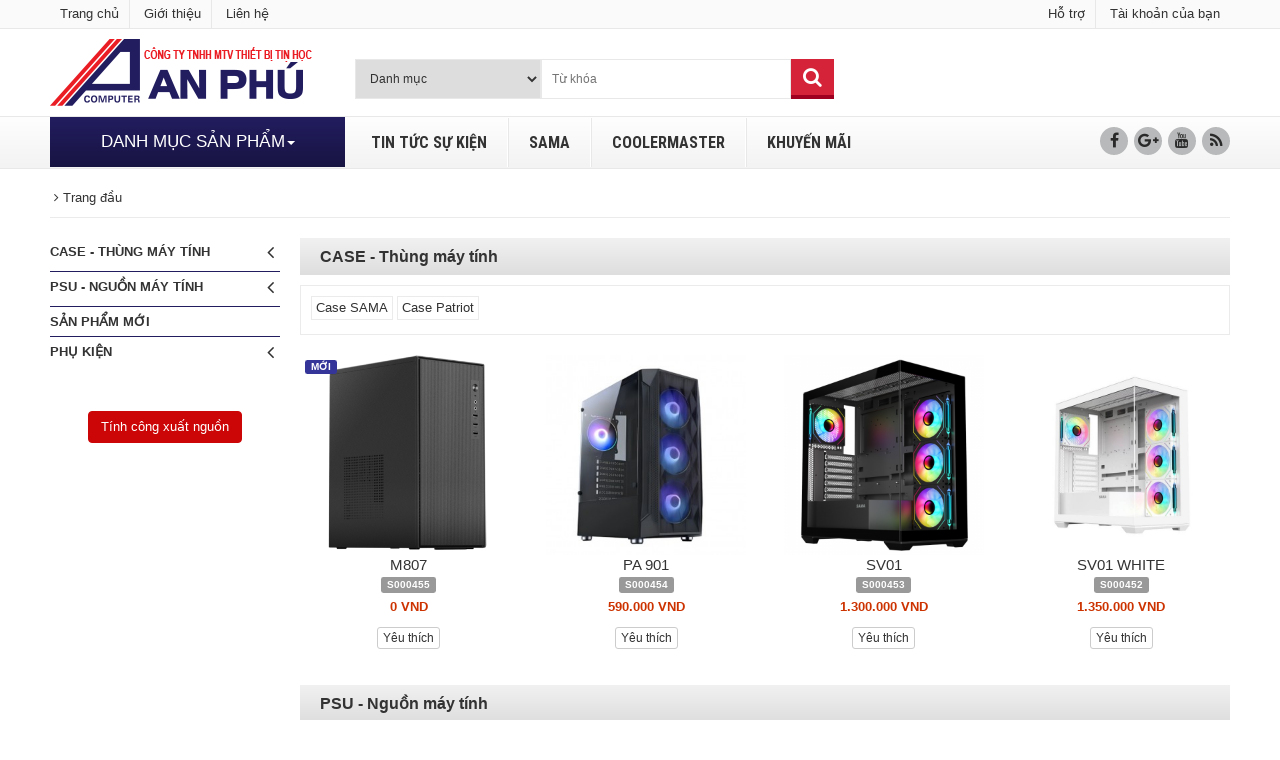

--- FILE ---
content_type: text/html; charset=utf-8
request_url: https://alphaco.com.vn/Dragon-War/keyboard-dragon-war-gk007.html
body_size: 7437
content:
<!DOCTYPE html>
	<html lang="vi" xmlns="http://www.w3.org/1999/xhtml" prefix="og: http://ogp.me/ns#">
	<head>
<title>Sản phẩm</title>
<meta name="description" content="Sản phẩm - Sản phẩm - https&#x3A;&#x002F;&#x002F;alphaco.com.vn&#x3A;443&#x002F;Dragon-War&#x002F;keyboard-dragon-war-gk007.html" />
<meta name="author" content="CÔNG TY TIN HỌC AN PHÚ" />
<meta name="copyright" content="CÔNG TY TIN HỌC AN PHÚ [hotro@ngoisaoso.vn]" />
<meta name="robots" content="index, archive, follow, noodp" />
<meta name="googlebot" content="index,archive,follow,noodp" />
<meta name="msnbot" content="all,index,follow" />
<meta name="generator" content="NSS CMS v2.0" />
<meta name="viewport" content="width=device-width, initial-scale=1" />
<meta http-equiv="content-type" content="text/html; charset=utf-8" />
<meta property="og:title" content="Sản phẩm" />
<meta property="og:type" content="website" />
<meta property="og:description" content="Sản phẩm - Sản phẩm - https&#x3A;&#x002F;&#x002F;alphaco.com.vn&#x3A;443&#x002F;Dragon-War&#x002F;keyboard-dragon-war-gk007.html" />
<meta property="og:site_name" content="CÔNG TY TIN HỌC AN PHÚ" />
<meta property="og:url" content="https://alphaco.com.vn:443/Dragon-War/keyboard-dragon-war-gk007.html" />
<link rel="shortcut icon" href="/favicon.ico">
<link rel="canonical" href="https://alphaco.com.vn:443/Dragon-War/keyboard-dragon-war-gk007.html">
<link rel="StyleSheet" href="/themes/default/css/font-awesome.min.css">
<link rel="StyleSheet" href="/themes/ngoisaoso/css/bootstrap.min.css">
<link rel="StyleSheet" href="/themes/ngoisaoso/css/style.css">
<link rel="StyleSheet" href="/themes/ngoisaoso/css/style.responsive.css">
<link rel="StyleSheet" href="/themes/ngoisaoso/css/shops.css?v=2022">
<link rel="StyleSheet" href="/themes/ngoisaoso/css/hover-min.css">
<link href='https://fonts.googleapis.com/css?family=Roboto+Condensed:400,300,700,300italic,400italic,700italic&subset=latin,vietnamese' rel='stylesheet' type='text/css'>
<link rel="stylesheet" type="text/css"  href="/themes/ngoisaoso/js/metismenu/metisMenu.css" />
<link rel="stylesheet" type="text/css"  href="/themes/ngoisaoso/js/metismenu/mm-vertical.css" />
<link href="/themes/ngoisaoso/js/smartmenus/css/sm-core-css.css" rel="stylesheet">
<link href="/themes/ngoisaoso/js/smartmenus/css/sm-blue/sm-blue.css" rel="stylesheet">
<link href="/themes/ngoisaoso/js/smartmenus/addons/bootstrap/jquery.smartmenus.bootstrap.css" rel="stylesheet">
	</head>
	<body>
<noscript>
    <div class="alert alert-danger">
        Trình duyệt của bạn đã tắt chức năng hỗ trợ JavaScript.<br />Website chỉ làm việc khi bạn bật nó trở lại.<br />Để tham khảo cách bật JavaScript, hãy click chuột <a href="http://wiki.ngoisaoso.vn">vào đây</a>!
    </div>
</noscript>
<div class="topbar">
    <div class="container">
        <div class="col-lg-12">
<ul class="menu_topbar">
		<li>
		<a title="Trang chủ" href="/">Trang chủ</a>
	</li>
	<li>
		<a title="Giới thiệu" href="/about/">Giới thiệu</a>
	</li>
	<li>
		<a title="Liên hệ" href="/contact/">Liên hệ</a>
	</li>
</ul>

        </div>
        <div class="col-lg-12 text-right">
<ul class="menu_topbar">
		<li>
		<a title="Hỗ trợ" href="/quy-dinh/Ho-tro.html">Hỗ trợ</a>
	</li>
	<li>
		<a title="Tài khoản của bạn" href="http://alphaco.com.vn/users/">Tài khoản của bạn</a>
	</li>
</ul>

        </div>
    </div>
</div>
<header>
    <div class="container">
        <div class="logo">
            <a title="CÔNG TY TIN HỌC AN PHÚ" href="/"><img src="/assets/images/logo.png" width="262" height="67" alt="CÔNG TY TIN HỌC AN PHÚ" /></a>
        </div>
        <div class="infohead">
            <div class="col-xs-24 col-sm-14 col-md-14">
                <div class="headerContent">
                    <form id="search_form_shops" action="/" method="get" role="form" name="frm_search" class="shops_search">
    <input type="hidden" value="vi" name="language" />
    <input type="hidden" value="shops" name="nv" />
    <input type="hidden" value="search" name="op" />
    <!--
    <div class="form-group">
    <input id="price1" type="text" value="" name="price1" placeholder="Giá từ" class="form-control input-sm">
    </div>

    <div class="form-group">
    <input id="price2" type="text" value="" name="price2" placeholder="Đến" class="form-control input-sm">
    </div>

    <div class="form-group">
    <select name="typemoney" id="typemoney" class="form-control input-sm">
    <option value="0">Tiền tệ</option>-->
    <!--</select>
    </div>-->

    <select name="cata" id="cata" class="input-sm">
        <option value="0">Danh mục</option>
                <option  value="23">CASE - Thùng máy tính</option>
        <option  value="25">&nbsp;&nbsp;&nbsp;&nbsp;&nbsp;&nbsp;&nbsp;Case SAMA</option>
        <option  value="42">&nbsp;&nbsp;&nbsp;&nbsp;&nbsp;&nbsp;&nbsp;Case Patriot</option>
        <option  value="26">&nbsp;&nbsp;&nbsp;&nbsp;&nbsp;&nbsp;&nbsp;&nbsp;&nbsp;&nbsp;Case Slim</option>
        <option  value="27">&nbsp;&nbsp;&nbsp;&nbsp;&nbsp;&nbsp;&nbsp;&nbsp;&nbsp;&nbsp;Case Thấp</option>
        <option  value="43">&nbsp;&nbsp;&nbsp;&nbsp;&nbsp;&nbsp;&nbsp;&nbsp;&nbsp;&nbsp;Case Cao</option>
        <option  value="32">&nbsp;&nbsp;&nbsp;&nbsp;&nbsp;&nbsp;&nbsp;&nbsp;&nbsp;&nbsp;Case Game</option>
        <option  value="24">PSU - Nguồn máy tính</option>
        <option  value="39">&nbsp;&nbsp;&nbsp;&nbsp;&nbsp;&nbsp;&nbsp;Nguồn SAMA</option>
        <option  value="34">&nbsp;&nbsp;&nbsp;&nbsp;&nbsp;&nbsp;&nbsp;Nguồn Arrow</option>
        <option  value="38">&nbsp;&nbsp;&nbsp;&nbsp;&nbsp;&nbsp;&nbsp;Nguồn Dragon</option>
        <option  value="35">&nbsp;&nbsp;&nbsp;&nbsp;&nbsp;&nbsp;&nbsp;Nguồn MU</option>
        <option  value="60">&nbsp;&nbsp;&nbsp;&nbsp;&nbsp;&nbsp;&nbsp;Nguồn Micro</option>
        <option  value="68">&nbsp;&nbsp;&nbsp;&nbsp;&nbsp;&nbsp;&nbsp;Nguồn FPMAX</option>
        <option  value="40">Sản phẩm mới</option>
        <option  value="48">Phụ Kiện</option>
        <option  value="59">&nbsp;&nbsp;&nbsp;&nbsp;&nbsp;&nbsp;&nbsp;Keyboard Mouse</option>
        <option  value="54">&nbsp;&nbsp;&nbsp;&nbsp;&nbsp;&nbsp;&nbsp;Fan Case</option>
        <option  value="64">VGA Leadtek</option>
        <option  value="65">&nbsp;&nbsp;&nbsp;&nbsp;&nbsp;&nbsp;&nbsp;Leadtek Quadro</option>
        <option  value="66">&nbsp;&nbsp;&nbsp;&nbsp;&nbsp;&nbsp;&nbsp;Leadtek RTX30 Series</option>
        <option  value="67">&nbsp;&nbsp;&nbsp;&nbsp;&nbsp;&nbsp;&nbsp;GT-GTX-RTX20 Series</option>
        <option  value="44">Team Group</option>
        <option  value="45">&nbsp;&nbsp;&nbsp;&nbsp;&nbsp;&nbsp;&nbsp;Ram Team</option>
        <option  value="61">&nbsp;&nbsp;&nbsp;&nbsp;&nbsp;&nbsp;&nbsp;SSD Team</option>
        <option  value="52">Tản Nhiệt Laptop</option>
        <option  value="53">&nbsp;&nbsp;&nbsp;&nbsp;&nbsp;&nbsp;&nbsp;Hongtai</option>
    </select>

    <input id="keyword" type="text" value="" name="keyword" placeholder="Từ khóa" class="input-sm">

    <button name="submit" id="submit" value="Tìm kiếm" onclick="onsubmitsearch('shops')">
        <i class="fa fa-search"></i>
    </button>
</form>
                </div>
            </div>
            <div class="col-xs-24 col-sm-10 col-md-10">
                <div class="headerCart">
                </div>
            </div>
        </div>
    </div>
</header>
<div class="headermenu">
    <div class="container">
        <div class="col-left">
<div class="dropdown">
    <a id="dLabel" data-target="#" href="http://example.com" data-toggle="dropdown" role="button" aria-haspopup="true" aria-expanded="false">DANH MỤC SẢN PHẨM<span class="caret"></span> </a>
    <ul class="dropdown-menu" aria-labelledby="dLabel">
        <li>
<a title="CASE - Thùng máy tính" href="/case-thung-may-tinh/">CASE - Thùng máy tính</a>
<ul>
<li>
<a title="Case SAMA" href="/case-sama/">Case SAMA</a>
</li>
<li>
<a title="Case Patriot" href="/Case-Patriot/">Case Patriot</a>
<ul>
<li>
<a title="Case Slim" href="/case-slim/">Case Slim</a>
</li>
<li>
<a title="Case Thấp" href="/case-thap/">Case Thấp</a>
</li>
<li>
<a title="Case Cao" href="/case-cao/">Case Cao</a>
</li>
<li>
<a title="Case Game" href="/case-game/">Case Game</a>
</li>
</ul>
</li>
</ul>
</li>
<li>
<a title="PSU - Nguồn máy tính" href="/psu-nguon-may-tinh/">PSU - Nguồn máy tính</a>
<ul>
<li>
<a title="Nguồn SAMA" href="/nguon-sama/">Nguồn SAMA</a>
</li>
<li>
<a title="Nguồn Arrow" href="/nguon-arrow/">Nguồn Arrow</a>
</li>
<li>
<a title="Nguồn Dragon" href="/nguon-dragon/">Nguồn Dragon</a>
</li>
<li>
<a title="Nguồn MU" href="/nguon-mu/">Nguồn MU</a>
</li>
<li>
<a title="Nguồn Micro" href="/nguon-micro/">Nguồn Micro</a>
</li>
</ul>
</li>
<li>
<a title="Sản phẩm mới" href="/san-pham-moi/">Sản phẩm mới</a>
</li>
<li>
<a title="Phụ Kiện" href="/phu-kien/">Phụ Kiện</a>
<ul>
<li>
<a title="Keyboard Mouse" href="/hp/">Keyboard Mouse</a>
</li>
<li>
<a title="Fan Case" href="/Fan-Case/">Fan Case</a>
</li>
</ul>
</li>

    </ul>
</div>
        </div>
        <div class="col-center">
            <div class="navbar" role="navigation">
    <div class="navbar-header">
        <button type="button" class="navbar-toggle" data-toggle="collapse" data-target=".navbar-collapse">
            <span class="sr-only">Toggle navigation</span>
            <span class="icon-bar"></span>
            <span class="icon-bar"></span>
            <span class="icon-bar"></span>
        </button>
    </div>
    <div class="navbar-collapse collapse">
        <!-- Left nav -->
        <ul id="main-menu" class="sm sm-blue">
                        <li  class="" >
                <a  href="/news/tin-tuc-su-kien/" title="TIN TỨC SỰ KIỆN"  >TIN TỨC SỰ KIỆN</a>
            </li>
            <li  class="" >
                <a  href="http://alphaco.com.vn/case-sama" title="SAMA"  >SAMA</a>
            </li>
            <li  class="" >
                <a  href="http://coolermastervn.com/" title="COOLERMASTER"  onclick="this.target='_blank'" >COOLERMASTER</a>
            </li>
            <li  class="" >
                <a  href="/news/Khuyen-mai/" title="KHUYẾN MÃI"  >KHUYẾN MÃI</a>
            </li>
        </ul>
    </div>
</div>
<!-- SmartMenus jQuery init -->
        </div>
        <div class="col-right">
            <div id="socialList" class="content">
<ul class="socialList">
		<li><a class="hvr-pop" href="#" target="_blank"><i class="fa fa-facebook">&nbsp;</i></a></li>
		<li><a class="hvr-pop" href="#" target="_blank"><i class="fa fa-google-plus">&nbsp;</i></a></li>
		<li><a class="hvr-pop" href="#" target="_blank"><i class="fa fa-youtube">&nbsp;</i></a></li>
		<li><a class="hvr-pop" href="/feeds/"><i class="fa fa-rss">&nbsp;</i></a></li>
</ul>
</div>

        </div>
    </div>
</div>

<section>

    <div class="container">
                <div class="breadcrumbs-wrap">
            <div class="display">
                <a class="show-subs-breadcrumbs hidden" href="#" onclick="showSubBreadcrumbs(this, event);"><em class="fa fa-lg fa-angle-right"></em></a>
                <ul class="breadcrumbs list-none"></ul>
            </div>
            <ul class="temp-breadcrumbs hidden">
                <li itemscope itemtype="http://data-vocabulary.org/Breadcrumb">
                    <a href="/" itemprop="url" title="Trang đầu"><span itemprop="title">Trang đầu</span></a>
                </li>
            </ul>
        </div>
<div class="row">
</div>
<div class="row">
    <div class="col-sm-18 col-md-19 col-sm-push-6 col-md-push-5">
        <div id="category" class="main_procate">
        <div class="clearfix">
        <div class="s_header">
            <div class="s_main">
                <a href="/case-thung-may-tinh/" title="CASE - Thùng máy tính"><h2>CASE - Thùng máy tính</h2><!-- (26 sản phẩm)--></a>
            </div>
                        <div class="s_sub">
                                <a class="hvr-push" href="/case-sama/" title="Case SAMA">Case SAMA</a>
                <a class="hvr-push" href="/Case-Patriot/" title="Case Patriot">Case Patriot</a>
            </div>
        </div>
        <div class="s_list">
            <div class="row">
                                <div class="col-xs-12 col-sm-12 col-md-6">
                    <div class="item">
                        <div class="item_img">
                            <a href="/case-thung-may-tinh/m807.html" title="M807"><img src="/assets/shops/case_mini/m807-1.png" alt="M807" ></a>
                        </div>
                        <div class="info_pro">
                                                        <span class="label label-success newday">Mới</span>
                        </div>
                        <div class="item_content">
                            <h3><a href="/case-thung-may-tinh/m807.html" title="M807">M807</a></h3>

                                                        <p class="label label-default">
                                S000455
                            </p>
                                                        <p class="price">
                                                                <span class="money">0 VND</span>
                            </p>
                            <div class="clearfix">
                                                                <a href="javascript:void(0)" title="M807" >
                                <button type="button" onclick="wishlist(455, this)" class="btn btn-default btn-xs ">
                                    Yêu thích
                                </button></a>
                            </div>
                        </div>
                    </div>
                </div>
                <div class="col-xs-12 col-sm-12 col-md-6">
                    <div class="item">
                        <div class="item_img">
                            <a href="/case-thung-may-tinh/pa901.html" title="PA 901"><img src="/assets/shops/case_pc/pa901-1.jpg" alt="PA 901" ></a>
                        </div>
                        <div class="info_pro">
                        </div>
                        <div class="item_content">
                            <h3><a href="/case-thung-may-tinh/pa901.html" title="PA 901">PA 901</a></h3>

                                                        <p class="label label-default">
                                S000454
                            </p>
                                                        <p class="price">
                                                                <span class="money">590.000 VND</span>
                            </p>
                            <div class="clearfix">
                                                                <a href="javascript:void(0)" title="PA 901" >
                                <button type="button" onclick="wishlist(454, this)" class="btn btn-default btn-xs ">
                                    Yêu thích
                                </button></a>
                            </div>
                        </div>
                    </div>
                </div>
                <div class="col-xs-12 col-sm-12 col-md-6">
                    <div class="item">
                        <div class="item_img">
                            <a href="/case-thung-may-tinh/sv01-453.html" title="SV01"><img src="/assets/shops/case_sama/sv01b-2.png" alt="SV01" ></a>
                        </div>
                        <div class="info_pro">
                        </div>
                        <div class="item_content">
                            <h3><a href="/case-thung-may-tinh/sv01-453.html" title="SV01">SV01</a></h3>

                                                        <p class="label label-default">
                                S000453
                            </p>
                                                        <p class="price">
                                                                <span class="money">1.300.000 VND</span>
                            </p>
                            <div class="clearfix">
                                                                <a href="javascript:void(0)" title="SV01" >
                                <button type="button" onclick="wishlist(453, this)" class="btn btn-default btn-xs ">
                                    Yêu thích
                                </button></a>
                            </div>
                        </div>
                    </div>
                </div>
                <div class="col-xs-12 col-sm-12 col-md-6">
                    <div class="item">
                        <div class="item_img">
                            <a href="/case-thung-may-tinh/sv01-white.html" title="SV01 WHITE"><img src="/assets/shops/case_sama/sv01w-1.png" alt="SV01 WHITE" ></a>
                        </div>
                        <div class="info_pro">
                        </div>
                        <div class="item_content">
                            <h3><a href="/case-thung-may-tinh/sv01-white.html" title="SV01 WHITE">SV01 WHITE</a></h3>

                                                        <p class="label label-default">
                                S000452
                            </p>
                                                        <p class="price">
                                                                <span class="money">1.350.000 VND</span>
                            </p>
                            <div class="clearfix">
                                                                <a href="javascript:void(0)" title="SV01 WHITE" >
                                <button type="button" onclick="wishlist(452, this)" class="btn btn-default btn-xs ">
                                    Yêu thích
                                </button></a>
                            </div>
                        </div>
                    </div>
                </div>
            </div>
        </div>
    </div>
    <div class="clearfix">
        <div class="s_header">
            <div class="s_main">
                <a href="/psu-nguon-may-tinh/" title="PSU - Nguồn máy tính"><h2>PSU - Nguồn máy tính</h2><!-- (14 sản phẩm)--></a>
            </div>
                        <div class="s_sub">
                                <a class="hvr-push" href="/nguon-sama/" title="Nguồn SAMA">Nguồn SAMA</a>
                <a class="hvr-push" href="/nguon-arrow/" title="Nguồn Arrow">Nguồn Arrow</a>
                <a class="hvr-push" href="/nguon-dragon/" title="Nguồn Dragon">Nguồn Dragon</a>
                <a class="hvr-push" href="/nguon-mu/" title="Nguồn MU">Nguồn MU</a>
                <a class="hvr-push" href="/nguon-micro/" title="Nguồn Micro">Nguồn Micro</a>
            </div>
        </div>
        <div class="s_list">
            <div class="row">
                                <div class="col-xs-12 col-sm-12 col-md-6">
                    <div class="item">
                        <div class="item_img">
                            <a href="/psu-nguon-may-tinh/micro-500.html" title="Micro 500"><img src="/assets/shops/psu-atxslim/micro-500-1.jpg" alt="Micro 500" ></a>
                        </div>
                        <div class="info_pro">
                        </div>
                        <div class="item_content">
                            <h3><a href="/psu-nguon-may-tinh/micro-500.html" title="Micro 500">Micro 500</a></h3>

                                                        <p class="label label-default">
                                S000442
                            </p>
                                                        <p class="price">
                                                                <span class="money">325.000 VND</span>
                            </p>
                            <div class="clearfix">
                                                                <a href="javascript:void(0)" title="Micro 500" >
                                <button type="button" onclick="wishlist(442, this)" class="btn btn-default btn-xs ">
                                    Yêu thích
                                </button></a>
                            </div>
                        </div>
                    </div>
                </div>
                <div class="col-xs-12 col-sm-12 col-md-6">
                    <div class="item">
                        <div class="item_img">
                            <a href="/psu-nguon-may-tinh/tank-535.html" title="Tank 535"><img src="/assets/shops/sp_moi/tank-535-1.jpg" alt="Tank 535" ></a>
                        </div>
                        <div class="info_pro">
                        </div>
                        <div class="item_content">
                            <h3><a href="/psu-nguon-may-tinh/tank-535.html" title="Tank 535">Tank 535</a></h3>

                                                        <p class="label label-default">
                                S000402
                            </p>
                                                        <p class="price">
                                                                <span class="money">689.000 VND</span>
                            </p>
                            <div class="clearfix">
                                                                <a href="javascript:void(0)" title="Tank 535" >
                                <button type="button" onclick="wishlist(402, this)" class="btn btn-default btn-xs ">
                                    Yêu thích
                                </button></a>
                            </div>
                        </div>
                    </div>
                </div>
                <div class="col-xs-12 col-sm-12 col-md-6">
                    <div class="item">
                        <div class="item_img">
                            <a href="/psu-nguon-may-tinh/tank-435.html" title="Tank 435"><img src="/assets/shops/sp_moi/tank-435-1.jpg" alt="Tank 435" ></a>
                        </div>
                        <div class="info_pro">
                        </div>
                        <div class="item_content">
                            <h3><a href="/psu-nguon-may-tinh/tank-435.html" title="Tank 435">Tank 435</a></h3>

                                                        <p class="label label-default">
                                S000401
                            </p>
                                                        <p class="price">
                                                                <span class="money">509.000 VND</span>
                            </p>
                            <div class="clearfix">
                                                                <a href="javascript:void(0)" title="Tank 435" >
                                <button type="button" onclick="wishlist(401, this)" class="btn btn-default btn-xs ">
                                    Yêu thích
                                </button></a>
                            </div>
                        </div>
                    </div>
                </div>
                <div class="col-xs-12 col-sm-12 col-md-6">
                    <div class="item">
                        <div class="item_img">
                            <a href="/psu-nguon-may-tinh/Micro-450.html" title="Micro 450"><img src="/assets/shops/psu-atxslim/micro-450.jpg" alt="Micro 450" ></a>
                        </div>
                        <div class="info_pro">
                        </div>
                        <div class="item_content">
                            <h3><a href="/psu-nguon-may-tinh/Micro-450.html" title="Micro 450">Micro 450</a></h3>

                                                        <p class="label label-default">
                                S000162
                            </p>
                                                        <p class="price">
                                                                <span class="money">290.000 VND</span>
                            </p>
                            <div class="clearfix">
                                                                <a href="javascript:void(0)" title="Micro 450" >
                                <button type="button" onclick="wishlist(162, this)" class="btn btn-default btn-xs ">
                                    Yêu thích
                                </button></a>
                            </div>
                        </div>
                    </div>
                </div>
            </div>
        </div>
    </div>
    <div class="clearfix">
        <div class="s_header">
            <div class="s_main">
                <a href="/san-pham-moi/" title="Sản phẩm mới"><h2>Sản phẩm mới</h2><!-- (7 sản phẩm)--></a>
            </div>
        </div>
        <div class="s_list">
            <div class="row">
                                <div class="col-xs-12 col-sm-12 col-md-6">
                    <div class="item">
                        <div class="item_img">
                            <a href="/san-pham-moi/t240-white.html" title="T240 WHITE"><img src="/assets/shops/fansama/t240w-3.jpg" alt="T240 WHITE" ></a>
                        </div>
                        <div class="info_pro">
                        </div>
                        <div class="item_content">
                            <h3><a href="/san-pham-moi/t240-white.html" title="T240 WHITE">T240 WHITE</a></h3>

                                                        <p class="label label-default">
                                S000450
                            </p>
                                                        <p class="price">
                                                                <span class="money">1.450.000 VND</span>
                            </p>
                            <div class="clearfix">
                                                                <a href="javascript:void(0)" title="T240 WHITE" >
                                <button type="button" onclick="wishlist(450, this)" class="btn btn-default btn-xs ">
                                    Yêu thích
                                </button></a>
                            </div>
                        </div>
                    </div>
                </div>
                <div class="col-xs-12 col-sm-12 col-md-6">
                    <div class="item">
                        <div class="item_img">
                            <a href="/san-pham-moi/t240-black.html" title="T240 BLACK"><img src="/assets/shops/fansama/t240bl-2.jpg" alt="T240 BLACK" ></a>
                        </div>
                        <div class="info_pro">
                        </div>
                        <div class="item_content">
                            <h3><a href="/san-pham-moi/t240-black.html" title="T240 BLACK">T240 BLACK</a></h3>

                                                        <p class="label label-default">
                                S000449
                            </p>
                                                        <p class="price">
                                                                <span class="money">1.380.000 VND</span>
                            </p>
                            <div class="clearfix">
                                                                <a href="javascript:void(0)" title="T240 BLACK" >
                                <button type="button" onclick="wishlist(449, this)" class="btn btn-default btn-xs ">
                                    Yêu thích
                                </button></a>
                            </div>
                        </div>
                    </div>
                </div>
                <div class="col-xs-12 col-sm-12 col-md-6">
                    <div class="item">
                        <div class="item_img">
                            <a href="/san-pham-moi/sm-240ld-white.html" title="SM 240LD WHITE"><img src="/assets/shops/fansama/sm240w-2.jpeg" alt="SM 240LD WHITE" ></a>
                        </div>
                        <div class="info_pro">
                        </div>
                        <div class="item_content">
                            <h3><a href="/san-pham-moi/sm-240ld-white.html" title="SM 240LD WHITE">SM 240LD WHITE</a></h3>

                                                        <p class="label label-default">
                                S000448
                            </p>
                                                        <p class="price">
                                                                <span class="money">2.480.000 VND</span>
                            </p>
                            <div class="clearfix">
                                                                <a href="javascript:void(0)" title="SM 240LD WHITE" >
                                <button type="button" onclick="wishlist(448, this)" class="btn btn-default btn-xs ">
                                    Yêu thích
                                </button></a>
                            </div>
                        </div>
                    </div>
                </div>
                <div class="col-xs-12 col-sm-12 col-md-6">
                    <div class="item">
                        <div class="item_img">
                            <a href="/san-pham-moi/sm-240ld-black.html" title="SM 240LD BLACK"><img src="/assets/shops/fansama/sm240-bl-1.jpg" alt="SM 240LD BLACK" ></a>
                        </div>
                        <div class="info_pro">
                        </div>
                        <div class="item_content">
                            <h3><a href="/san-pham-moi/sm-240ld-black.html" title="SM 240LD BLACK">SM 240LD BLACK</a></h3>

                                                        <p class="label label-default">
                                S000447
                            </p>
                                                        <p class="price">
                                                                <span class="money">2.300.000 VND</span>
                            </p>
                            <div class="clearfix">
                                                                <a href="javascript:void(0)" title="SM 240LD BLACK" >
                                <button type="button" onclick="wishlist(447, this)" class="btn btn-default btn-xs ">
                                    Yêu thích
                                </button></a>
                            </div>
                        </div>
                    </div>
                </div>
            </div>
        </div>
    </div>
    <div class="clearfix">
        <div class="s_header">
            <div class="s_main">
                <a href="/phu-kien/" title="Phụ Kiện"><h2>Phụ Kiện</h2><!-- (12 sản phẩm)--></a>
            </div>
                        <div class="s_sub">
                                <a class="hvr-push" href="/hp/" title="Keyboard Mouse">Keyboard Mouse</a>
                <a class="hvr-push" href="/Fan-Case/" title="Fan Case">Fan Case</a>
            </div>
        </div>
        <div class="s_list">
            <div class="row">
                                <div class="col-xs-12 col-sm-12 col-md-6">
                    <div class="item">
                        <div class="item_img">
                            <a href="/phu-kien/k136.html" title="K136"><img src="/assets/shops/gameming/sama/k136-1.jpg" alt="K136" ></a>
                        </div>
                        <div class="info_pro">
                        </div>
                        <div class="item_content">
                            <h3><a href="/phu-kien/k136.html" title="K136">K136</a></h3>

                                                        <p class="label label-default">
                                S000440
                            </p>
                                                        <p class="price">
                                                                <span class="money">135.000 VND</span>
                            </p>
                            <div class="clearfix">
                                                                <a href="javascript:void(0)" title="K136" >
                                <button type="button" onclick="wishlist(440, this)" class="btn btn-default btn-xs ">
                                    Yêu thích
                                </button></a>
                            </div>
                        </div>
                    </div>
                </div>
                <div class="col-xs-12 col-sm-12 col-md-6">
                    <div class="item">
                        <div class="item_img">
                            <a href="/phu-kien/g200.html" title="G200"><img src="/assets/shops/gameming/sama/g200-1.jpg" alt="G200" ></a>
                        </div>
                        <div class="info_pro">
                        </div>
                        <div class="item_content">
                            <h3><a href="/phu-kien/g200.html" title="G200">G200</a></h3>

                                                        <p class="label label-default">
                                S000439
                            </p>
                                                        <p class="price">
                                                                <span class="money">105.000 VND</span>
                            </p>
                            <div class="clearfix">
                                                                <a href="javascript:void(0)" title="G200" >
                                <button type="button" onclick="wishlist(439, this)" class="btn btn-default btn-xs ">
                                    Yêu thích
                                </button></a>
                            </div>
                        </div>
                    </div>
                </div>
                <div class="col-xs-12 col-sm-12 col-md-6">
                    <div class="item">
                        <div class="item_img">
                            <a href="/phu-kien/mk-160.html" title="MK 160"><img src="/assets/shops/gameming/sama/mk-160-1.jpg" alt="MK 160" ></a>
                        </div>
                        <div class="info_pro">
                        </div>
                        <div class="item_content">
                            <h3><a href="/phu-kien/mk-160.html" title="MK 160">MK 160</a></h3>

                                                        <p class="label label-default">
                                S000429
                            </p>
                                                        <p class="price">
                                                                <span class="money">190.000 VND</span>
                            </p>
                            <div class="clearfix">
                                                                <a href="javascript:void(0)" title="MK 160" >
                                <button type="button" onclick="wishlist(429, this)" class="btn btn-default btn-xs ">
                                    Yêu thích
                                </button></a>
                            </div>
                        </div>
                    </div>
                </div>
                <div class="col-xs-12 col-sm-12 col-md-6">
                    <div class="item">
                        <div class="item_img">
                            <a href="/phu-kien/mk-100.html" title="MK 100"><img src="/assets/shops/gameming/sama/mk100-1.jpg" alt="MK 100" ></a>
                        </div>
                        <div class="info_pro">
                        </div>
                        <div class="item_content">
                            <h3><a href="/phu-kien/mk-100.html" title="MK 100">MK 100</a></h3>

                                                        <p class="label label-default">
                                S000428
                            </p>
                                                        <p class="price">
                                                                <span class="money">150.000 VND</span>
                            </p>
                            <div class="clearfix">
                                                                <a href="javascript:void(0)" title="MK 100" >
                                <button type="button" onclick="wishlist(428, this)" class="btn btn-default btn-xs ">
                                    Yêu thích
                                </button></a>
                            </div>
                        </div>
                    </div>
                </div>
            </div>
        </div>
    </div>
</div>

<div class="modal fade" id="idmodals" tabindex="-1" role="dialog" aria-labelledby="myModalLabel" aria-hidden="true">
    <div class="modal-dialog">
        <div class="modal-content">
            <div class="modal-header">
                <button type="button" class="close" data-dismiss="modal" aria-hidden="true">
                    &times;
                </button>
                <h4 class="modal-title">Đặt hàng</h4>
            </div>
            <div class="modal-body">
                <em class="fa fa-spinner fa-spin">&nbsp;</em>
            </div>
        </div>
    </div>
</div>

<div class="msgshow" id="msgshow">
    &nbsp;
</div>
    </div>
	<div class="col-sm-6 col-md-5 col-sm-pull-18 col-md-pull-19">
<aside class="sidebar">
	<nav class="sidebar-nav">
		<ul class="metismenu" id="menu_28">
			<li >
				<a title="CASE - Thùng máy tính" href="/case-thung-may-tinh/">CASE - Thùng máy tính <span class="fa arrow expand"></span> </a>
				<ul>
<li >
	<a title="Case SAMA" href="/case-sama/" >Case SAMA</a>
</li>

<li >
	<a title="Case Patriot" href="/Case-Patriot/" >Case Patriot</a>
	<ul>
<li >
	<a title="Case Slim" href="/case-slim/" >Case Slim</a>
</li>

<li >
	<a title="Case Thấp" href="/case-thap/" >Case Thấp</a>
</li>

<li >
	<a title="Case Cao" href="/case-cao/" >Case Cao</a>
</li>

<li >
	<a title="Case Game" href="/case-game/" >Case Game</a>
</li>

	</ul>
</li>

				</ul>
			</li>
			<li >
				<a title="PSU - Nguồn máy tính" href="/psu-nguon-may-tinh/">PSU - Nguồn máy tính <span class="fa arrow expand"></span> </a>
				<ul>
<li >
	<a title="Nguồn SAMA" href="/nguon-sama/" >Nguồn SAMA</a>
</li>

<li >
	<a title="Nguồn Arrow" href="/nguon-arrow/" >Nguồn Arrow</a>
</li>

<li >
	<a title="Nguồn Dragon" href="/nguon-dragon/" >Nguồn Dragon</a>
</li>

<li >
	<a title="Nguồn MU" href="/nguon-mu/" >Nguồn MU</a>
</li>

<li >
	<a title="Nguồn Micro" href="/nguon-micro/" >Nguồn Micro</a>
</li>

				</ul>
			</li>
			<li >
				<a title="Sản phẩm mới" href="/san-pham-moi/">Sản phẩm mới </a>
			</li>
			<li >
				<a title="Phụ Kiện" href="/phu-kien/">Phụ Kiện <span class="fa arrow expand"></span> </a>
				<ul>
<li >
	<a title="Keyboard Mouse" href="/hp/" >Keyboard Mouse</a>
</li>

<li >
	<a title="Fan Case" href="/Fan-Case/" >Fan Case</a>
</li>

				</ul>
			</li>
		</ul>
	</nav>
</aside>
<div style="text-align: center;"><a class="btn btn-primary" href="http://outervision.com/power-supply-calculator" target="_blank">Tính công xuất nguồn</a></div>

	</div>
</div>
<div class="row">
</div>
</div>
</section>
<div class="bottom_footer">
    <div class="container">
        <div class="s_left">
            <div id="socialList" class="content">
<ul class="socialList">
		<li><a class="hvr-pop" href="#" target="_blank"><i class="fa fa-facebook">&nbsp;</i></a></li>
		<li><a class="hvr-pop" href="#" target="_blank"><i class="fa fa-google-plus">&nbsp;</i></a></li>
		<li><a class="hvr-pop" href="#" target="_blank"><i class="fa fa-youtube">&nbsp;</i></a></li>
		<li><a class="hvr-pop" href="/feeds/"><i class="fa fa-rss">&nbsp;</i></a></li>
</ul>
</div>

        </div>
        <div class="s_right">
            <div class="email_newsletter">
    <div class="col-xs-24 col-md-8">
        <h3>Đăng ký nhận tin</h3>
        <p>Đăng ký bản tin điện tử của chúng tôi</p>
    </div>
    <div class="col-xs-24 col-md-16">
        <form action="/index.php?nv=newsnotice" method="post">
            <div class="showform">
                <input type="text" name="email" placeholder="Nhập email của bạn" />
                <input type="hidden" value="Gởi" name="do" />
                <button type="submit" name="do">
                    <i class="fa fa-envelope-o"></i>
                </button>
            </div>
        </form>
    </div>
</div>
        </div>
    </div>
</div>
<footer>
    <div class="s_top">
        <div class="container">
            <div class="row">
                <div class="col-xs-24 col-sm-6 col-md-6">
                    <div style="text-align: center;"><br  /><img alt="" height="65" src="/assets/images/logo.png" width="255" /></div>
&nbsp;<div><div style="text-align:center"><a href="http://online.gov.vn/HomePage/CustomWebsiteDisplay.aspx?DocId=25864" target="_blank"><img alt="dathongbao bct" height="68" src="/uploads/partners/dathongbao-bct.png" width="177" /></a></div></div>

                </div>
                <div class="col-xs-24 col-sm-12 col-md-12">
                    <div class="footer-menu">
    <ul class="">
                <li>
            <a title="Chính sách công ty" href="#"><h3>Chính sách công ty</h3></a>
                        <ul>
                <li>
    <a title="Chính sách &amp; Quy định chung" href="/quy-dinh/Chinh-sach-Quy-dinh-chung.html" class="sf-with-ul">Chính sách & Quy định chung</a>
</li>
<li>
    <a title="Chính sách bảo hành" href="/quy-dinh/Chinh-sach-bao-hanh.html" class="sf-with-ul">Chính sách bảo hành</a>
</li>
<li>
    <a title="Chính sách bảo mật thông tin" href="/quy-dinh/Chinh-sach-bao-mat-thong-tin.html" class="sf-with-ul">Chính sách bảo mật thông tin</a>
</li>

            </ul>
        </li>
    </ul>
</div>

                </div>
                <div class="col-xs-24 col-sm-6 col-md-6">
                    <h3>Thông Tin Công Ty</h3><table border="0" cellpadding="0" cellspacing="0" style="width: 100%;">	<tbody>		<tr>			<td><i class="fa fa-map-o">&nbsp;</i></td>			<td>Địa chỉ: 413/2A, Khu Phố Đông An, Phường Tân Đông Hiệp, Thị Xã Dĩ An, Tỉnh Bình Dương<br  />			Chi nhánh: 457 Điện Biên Phủ, P3, Q3, TP.HCM</td>		</tr>		<tr>			<td><i class="fa fa-phone">&nbsp;</i></td>			<td>Điện thoại: 028.39250719</td>		</tr>		<tr>			<td><i class="fa fa-envelope-o">&nbsp;</i></td>			<td>Email: admin@alphaco.com.vn</td>		</tr>		<tr>			<td><i class="fa fa-internet-explorer">&nbsp;</i></td>			<td>Website: http://alphaco.com.vn</td>		</tr>		<tr>			<td><i class="fa fa-file-o">&nbsp;</i></td>			<td>Giấy phép số: 3702167037<br  />			Chi nhánh: 3702167037-001</td>		</tr>	</tbody></table>

                </div>
            </div>
        </div>
    </div>
    <div class="s_bottom">
        <div class="container">
            <div class="col-xs-24 col-sm-12 col-md-12">
                © 2016 <b>CÔNG TY TNHH MTV THIẾT BỊ TIN HỌC AN PHÚ</b>. All Rights Reserved.
            </div>
            <div class="col-xs-24 col-sm-12 col-md-12 text-right">
                <a href="http://www.ngoisaoso.vn" target="_blank" title="thiết kế website">Thiết kế website</a> <strong>Ngôi Sao Số</strong>
            </div>
        </div>
    </div>
</footer>
<!-- SiteModal Required!!! -->
<div id="sitemodal" class="modal fade" role="dialog">
    <div class="modal-dialog">
        <div class="modal-content">
            <div class="modal-body">
                <em class="fa fa-spinner fa-spin">&nbsp;</em>
            </div>
            <button type="button" class="close" data-dismiss="modal">
                <span class="fa fa-times"></span>
            </button>
        </div>
    </div>
</div>

<!--Start of Tawk.to Script-->
<!--End of Tawk.to Script-->
        <div id="timeoutsess" class="chromeframe">
            Bạn đã không sử dụng Site, <a onclick="timeoutsesscancel();" href="#">Bấm vào đây để duy trì trạng thái đăng nhập</a>. Thời gian chờ: <span id="secField"> 60 </span> giây
        </div>
        <div id="openidResult" class="nv-alert" style="display:none"></div>
        <div id="openidBt" data-result="" data-redirect=""></div>
<div id="run_cronjobs" style="visibility:hidden;display:none;"><img alt="" src="/index.php?second=cronjobs&amp;p=f4g1Z71h" width="1" height="1" /></div>
<script src="/assets/js/jquery/jquery.min.js"></script>
<script>var nv_base_siteurl="/",nv_lang_data="vi",nv_lang_interface="vi",nv_name_variable="nv",nv_fc_variable="op",nv_lang_variable="language",nv_module_name="shops",nv_func_name="main",nv_is_user=0, nv_my_ofs=7,nv_my_abbr="ICT",nv_cookie_prefix="nv4",nv_check_pass_mstime=1738000,nv_area_admin=0,nv_safemode=0,theme_responsive=1;</script>
<script src="/assets/js/language/vi.js"></script>
<script src="/assets/js/global.js"></script>
<script src="/themes/ngoisaoso/js/shops.js"></script>
<script src="/themes/ngoisaoso/js/main.js"></script>
<script>
	$(function() {
		$('#main-menu').smartmenus({
			subMenusSubOffsetX : 6,
			subMenusSubOffsetY : -8
		});
	}); 
</script>
<script type="text/javascript" src="/themes/ngoisaoso/js/metismenu/metisMenu.js"></script>
<script type="text/javascript">
	$(function() {
		$('#menu_28').metisMenu({
			preventDefault : false,
			activeClass : 'current',
			toggle : true
		});
	}); 
</script>
<script type="text/javascript">
	$(document).ready(function() {
		$('button[name=do]').click(function() {
			var nv_mailfilter = /^[_\.0-9a-z-]+@([0-9a-z][0-9a-z-]+\.)+[a-z]{2,6}$/;
			var email = $('input[name=email]').val();

			if (email == '') {
				alert('Vui lòng nhập email cần đăng ký');
				return false;
			}

			if (! nv_mailfilter.test(email)) {
				alert('Email không hợp lệ');
				return false;
			}

			$.ajax({
				type : "get",
				url : '/' + 'index.php?' + 'nv=newsnotice&op=checkmail',
				data : "email=" + email,
				success : function(a) {
					if (a > 0) {
						alert('Email này đã được đăng ký');
					} else {
						window.location.href = '/' + 'index.php?' + 'nv=newsnotice&status=success&email=' + email;
					}
				}
			});
			return false;
		});
	}); 
</script>
<script type="text/javascript">
	var Tawk_API = Tawk_API || {},
	    Tawk_LoadStart = new Date();
	(function() {
		var s1 = document.createElement("script"),
		    s0 = document.getElementsByTagName("script")[0];
		s1.async = true;
		s1.src = 'https://embed.tawk.to/570c5438567c861b21cebd75/default';
		s1.charset = 'UTF-8';
		s1.setAttribute('crossorigin', '*');
		s0.parentNode.insertBefore(s1, s0);
	})(); 
</script>
<script src="/themes/ngoisaoso/js/bootstrap.min.js"></script>
<script type="text/javascript" src="/themes/ngoisaoso/js/smartmenus/jquery.smartmenus.js"></script>
<script type="text/javascript" src="/themes/ngoisaoso/js/smartmenus/addons/bootstrap/jquery.smartmenus.bootstrap.js"></script>

</body>
</html>

--- FILE ---
content_type: text/css
request_url: https://alphaco.com.vn/themes/ngoisaoso/css/style.css
body_size: 8427
content:
/**
 * @Project NSS CMS V2
 * @Author NGOI SAO SO
 */

/********************** GENERAL CSS **********************/
/* NSS ICONS */
@font-face {
	font-family: 'NSSIcons';
	src: url('../../default/fonts/NSSIcons.eot?avyewf');
	src: url('../../default/fonts/NSSIcons.eot?#iefixavyewf') format('embedded-opentype'), url('../../default/fonts/NSSIcons.ttf?avyewf') format('truetype'), url('../../default/fonts/NSSIcons.woff?avyewf') format('woff'), url('../../default/fonts/NSSIcons.svg?avyewf#NSSIcons') format('svg');
	font-weight: normal;
	font-style: normal;
}

[class^="icon-"], [class*=" icon-"] {
	display: inline-block;
	font: normal normal normal 14px/1 NSSIcons;
	font-size: inherit;
	text-rendering: auto;
	-webkit-font-smoothing: antialiased;
	-moz-osx-font-smoothing: grayscale;
	transform: translate(0,0);
	vertical-align: -10%;
	background: #fff;
}
.glyphicon {
	display: inline-block;
	font: normal normal normal 14px/1 FontAwesome;
	font-size: inherit;
	text-rendering: auto;
	-webkit-font-smoothing: antialiased;
	-moz-osx-font-smoothing: grayscale;
}
.glyphicon-calendar:before {
	content: "\f274";
}

.icon-lg {
	font-size: 1.33333333em;
	line-height: .75em;
	vertical-align: -25%;
}

.icon-horizon {
	width: 14px;
}

.icon-lg.icon-horizon {
	width: 22px;
}

.icon-nss:before {
	content: "\e607";
}

.icon-nss_sm:before {
	content: "\e608";
}

.icon-callcenter:before {
	content: "\e609";
}

.icon-today:before {
	content: "\e600";
}

.icon-qrcode:before {
	content: "\e601";
}

.icon-enter:before {
	content: "\e602";
}

.icon-exit:before {
	content: "\e603";
}

.icon-yahoo:before {
	content: "\e604";
}

.icon-old-phone:before {
	content: "\e606";
}

.icon-icq:before {
	content: "\e605";
}
.icon-viber:before {
	content: "\e60a";
}

.icon_new {
	background: url("../images/icons/new.gif") no-repeat;
	display: inline-block;
	height: 16px;
	width: 38px;
}

.icon_new_small {
	background: url("../images/squared-blue.png") no-repeat 0 8px;
}

.icon_list {
	background: url("../images/arrow_left_orange.png") no-repeat 0 8px;
}

h1 {
	font-size: 30px;
	font-weight: 700;
}
h2 {
	font-size: 30px;
	font-weight: 700;
}
h3 {
	font-size: 24px;
	line-height: 26px;
	font-weight: 400;
}
h4 {
	font-size: 20px;
	font-weight: 400;
	line-height: 22px;
}
h5 {
	font-size: 18px;
	font-weight: 400;
	line-height: 20px;
}
h6 {
	font-size: 15px;
	font-weight: 400;
	line-height: 18px;
}

/* Fonts Color */
.text-black {
	color: #000 !important;
}
.text-white {
	color: #fff !important;
}

/* Fonts Weight */

.text-normal {
	font-weight: 400;
}

.text-bold {
	font-weight: 800;
}

/* Fix bootstrap */

.col-xs-1, .col-sm-1, .col-md-1, .col-lg-1, .col-xs-2, .col-sm-2, .col-md-2, .col-lg-2, .col-xs-3, .col-sm-3, .col-md-3, .col-lg-3, .col-xs-4, .col-sm-4, .col-md-4, .col-lg-4, .col-xs-5, .col-sm-5, .col-md-5, .col-lg-5, .col-xs-6, .col-sm-6, .col-md-6, .col-lg-6, .col-xs-7, .col-sm-7, .col-md-7, .col-lg-7, .col-xs-8, .col-sm-8, .col-md-8, .col-lg-8, .col-xs-9, .col-sm-9, .col-md-9, .col-lg-9, .col-xs-10, .col-sm-10, .col-md-10, .col-lg-10, .col-xs-11, .col-sm-11, .col-md-11, .col-lg-11, .col-xs-12, .col-sm-12, .col-md-12, .col-lg-12, .col-xs-13, .col-sm-13, .col-md-13, .col-lg-13, .col-xs-14, .col-sm-14, .col-md-14, .col-lg-14, .col-xs-15, .col-sm-15, .col-md-15, .col-lg-15, .col-xs-16, .col-sm-16, .col-md-16, .col-lg-16, .col-xs-17, .col-sm-17, .col-md-17, .col-lg-17, .col-xs-18, .col-sm-18, .col-md-18, .col-lg-18, .col-xs-19, .col-sm-19, .col-md-19, .col-lg-19, .col-xs-20, .col-sm-20, .col-md-20, .col-lg-20, .col-xs-21, .col-sm-21, .col-md-21, .col-lg-21, .col-xs-22, .col-sm-22, .col-md-22, .col-lg-22, .col-xs-23, .col-sm-23, .col-md-23, .col-lg-23, .col-xs-24, .col-sm-24, .col-md-24, .col-lg-24 {
	padding-left: 10px;
	padding-right: 10px;
}
.container {
	margin-left: auto;
	margin-right: auto;
	padding-left: 10px;
	padding-right: 10px;
}
.row {
	margin-left: -10px;
	margin-right: -10px;
}

.pagination > .active > a, .pagination > .active > span, .pagination > .active > a:hover, .pagination > .active > span:hover, .pagination > .active > a:focus, .pagination > .active > span:focus {
	background-color: #cc0606;
	border-color: #cc0606;
}
.pagination > li > a:hover, .pagination > li > span:hover, .pagination > li > a:focus, .pagination > li > span:focus {
	color: #000;
}
.pagination > li > a, .pagination > li > span {
	color: #cc0606;
}

.form-control:focus {
	border-color: #cc0606;
	box-shadow: 0 1px 1px rgba(0, 0, 0, 0.075) inset, 0 0 8px rgba(204, 6, 6, 0.6);
	outline: 0 none;
}
.form-horizontal .control-label {
	margin-bottom: 0;
	padding-top: 7px;
	text-align: right;
}
.btn-primary {
	background-color: #cc0606;
	border-color: #cc0606;
	color: #ffffff;
}
.btn-primary:hover {
	background-color: #6b0002;
	border-color: #6b0002;
	color: #ffffff;
}
.visible-xs-block, .visible-xs-inline, .visible-xs-inline-block, .visible-ss-block, .visible-ss-inline, .visible-ss-inline-block {
	display: none;
}

.hidden-ss-block {
	display: block !important;
}

.hidden-ss-inline {
	display: inline !important;
}

.hidden-ss-inline-block {
	display: inline-block !important;
}

.margin {
	margin: 10px;
}

.margin-right {
	margin-right: 10px;
}

.margin-left {
	margin-left: 10px;
}

.margin-top {
	margin-top: 10px;
}

.margin-bottom {
	margin-bottom: 10px;
}

.margin-sm {
	margin: 4px;
}

.margin-right-sm {
	margin-right: 4px;
}

.margin-left-sm {
	margin-left: 4px;
}

.margin-top-sm {
	margin-top: 4px;
}

.margin-bottom-sm {
	margin-bottom: 4px;
}

.margin-lg {
	margin: 15px;
}

.margin-right-lg {
	margin-right: 15px;
}

.margin-left-lg {
	margin-left: 15px;
}

.margin-top-lg {
	margin-top: 15px;
}

.margin-bottom-lg {
	margin-bottom: 15px;
}

.padding-top {
	padding-top: 10px
}

.padding-left {
	padding-left: 10px
}

.padding-right {
	padding-right: 10px
}

.padding-bottom {
	padding-bottom: 10px
}

.boder-top {
	border-top: 1px solid #ccc;
}

.boder-bottom {
	border-bottom: 1px solid #ccc;
}

.border-left {
	border-left: 1px solid #ccc;
}

.border-right {
	border-right: 1px solid #ccc;
}

.column-margin-left {
	margin-left: 10px !important
}

.bg-gainsboro {
	background-color: #C0C0C0
}

.bg-lavender {
	background-color: #EEEEEE
}
/*Load_Bar*/
.load-bar {
	display: inline-block;
	vertical-align: middle;
	width: 33px;
	height: 8px;
	background: transparent url(../../../assets/images/load_bar.gif);
	margin: auto 10px
}

/*Center DIV*/
.centered {
	text-align: center;
	font-size: 0
}
.centered > div {
	float: none;
	display: inline-block;
	text-align: left;
	font-size: 14px;
}

/*nv-info*/
.nv-info {
	border-width: 1px;
	border-style: solid;
	border-color: #D4D4D4;
	border-radius: 3px;
	-webkit-border-radius: 3px;
	background-color: #f7f7f7;
	color: #333;
	padding: 10px;
}

.nv-info.error {
	background-color: #EFD7D7 !important;
	border-color: #DCA8A6 !important;
}

.nv-info.success {
	background-color: #E5F1FB !important;
	border-color: #8DC1ED !important;
}

.nv-info:before {
	display: inline-block;
	font-family: FontAwesome;
	font-size: 20px;
	line-height: 1;
	vertical-align: middle;
	margin-right: 5px;
}

.nv-info.error:before {
	content: " \f057 ";
	color: #A94442;
}

.nv-info.success:before {
	content: " \f13a ";
	color: #449D44;
}

.clear {
	clear: both;
}

.fl {
	float: left;
}

.fr {
	float: right;
}

.pointer {
	cursor: pointer;
}

.middle {
	vertical-align: middle
}

.align-bottom {
	vertical-align: bottom
}

.align-top {
	vertical-align: top
}

ul, ol {
	list-style: none;
}

.input-group-btn {
	font-size: 14px !important;
}

.radius-top-left {
	-webkit-border-top-left-radius: 5px;
	border-top-left-radius: 5px;
}

.radius-top-right {
	-webkit-border-top-right-radius: 5px;
	border-top-right-radius: 5px;
}

.radius-bottom-left {
	-webkit-border-bottom-left-radius: 5px;
	border-bottom-left-radius: 5px;
}

.radius-bottom-right {
	-webkit-border-bottom-right-radius: 5px;
	border-bottom-right-radius: 5px;
}

.radius {
	-webkit-border-radius: 5px;
	border-radius: 5px;
}

.bg-gradient {
	background-image: url([data-uri]);
	background-image: linear-gradient(to bottom,rgba(255,255,255,0.8) 0%,rgba(255,255,255,0.3) 100%);
}

.box-shadow {
	box-shadow: 0 0 4px rgba(0,0,0,0.15);
	-webkit-box-shadow: 0 0 4px rgba(0,0,0,0.15);
}

.fix-box {
	position: inherit !important;
	margin-left: 0 !important;
}

.well {
	padding: 8px;
	line-height: 18px
}

.well p {
	margin: 0;
}

input[type=text].required, input[type=password].required, input[type=email].required, input[type=number].required, input[type=search].required, input[type=tel].required, input[type=time].required, input[type=url].required, input[type=url].required, textarea.required, select.required, label.required {
	background-image: url(../images/icons/required.png);
	background-position: right center;
	background-repeat: no-repeat;
}
textarea.required {
	background-position: right 10px;
}
select.required {
	background-position: calc(100% - 15px) 10px;
}
label.required {
	padding-right: 20px;
}

label.radio-box, label.check-box {
	font-weight: normal;
	margin-right: 20px;
	cursor: pointer;
}
div.radio-box, div.check-box {
	background: #fff;
	border: 1px solid #ccc;
	border-radius: 4px;
	box-shadow: 0 1px 1px rgba(0, 0, 0, 0.075) inset;
	padding: 10px
}
.has-error div.radio-box, .has-error div.check-box {
	border-color: #a94442;
}

.display-inline-block {
	display: inline-block
}

.display-table {
	display: table;
}

.display-table > * {
	display: table-row;
}

.display-table > * > * {
	display: table-cell;
	padding: 5px;
}

/*tooltip*/
.tooltip-inner {
	max-width: 250px;
	padding: 10px;
	color: #fff;
	text-align: left !important;
	background-color: #0C2138;
	border-radius: 4px;
	height: auto;
	overflow: auto
}

.tooltip-inner img.pull-left {
	margin: 3px 5px 1px 0;
}

.tooltip-inner img.pull-right {
	margin: 3px 1px 0 5px;
}

/* Fixed Jquery UI Style */

.ui-widget {
	font-size: 12px !important;
	font-weight: 400 !important;
	line-height: 18px !important;
}

.ui-datepicker {
	width: 18em !important;
}

.ui-datepicker select.ui-datepicker-month {
	width: 59% !important;
	font-weight: normal !important;
}

.ui-datepicker select.ui-datepicker-year {
	width: 39% !important;
	font-weight: normal !important;
}

figure {
	position: relative;
	padding: 3px;
	display: block;
	float: left;
	margin: 5px 10px 10px 0;
	text-align: center
}
figure.article {
	background: #949494;
}
figure.left {
	float: left;
	margin: 5px 10px 10px 0;
}
figure.right {
	float: right;
	margin: 5px 0 10px 10px;
}
figure.center {
	float: none;
	background: transparent;
	margin: 0 auto 10px;
	padding-top: 0;
	text-align: center
}
figure.noncaption {
	background: transparent;
	padding: 0;
}
figcaption {
	text-align: center;
	margin-top: 5px;
	font-weight: 700;
}
figure figcaption {
	font-size: 12px;
	font-weight: normal;
}
figure.article figcaption {
	color: #fff;
}
figure.article.center figcaption {
	color: inherit
}
figure.avatar {
	margin-top: 0 !important
}
figure.avatar figcaption {
	position: absolute;
	bottom: 12px;
	left: 3px;
	width: calc(100% - 6px);
	background: #1182C8;
	color: #fff;
	font-size: 11px
}

/********************** BODY CSS **********************/
/* Global */

html, body {
	width: 100%;
	height: 100%;
	margin: 0;
	padding: 0
}

body {
	color: #333;
	font-family: Arial, sans-serif;
	font-size: 13px;
	font-style: normal;
	line-height: 1.42857;
	background-color: #fff;
}

a, a:link, a:active, a:visited {
	color: #333;
	-webkit-transition: all 0.4s ease;
	transition: all 0.4s ease;
}

a:hover, a:focus {
	text-decoration: none;
	color: #cc0606;
}

a.dimgray {
	color: #6b0002;
}

a.dimgray:hover {
	color: #6b0002;
}

a.black {
	color: #333;
}

a.black:hover {
	color: #6b0002;
}

.page {
	padding: 20px;
	margin: 0 0 20px;
	background: #ffffff;
	border: 1px solid #ebebeb;
	position: relative;
	display: block;
	width: 100%;
}
.page ul {
	margin: 0 0 0 20px;
	position: relative;
	display: block;
	padding: 2px 0;
}
.page ul li {
	list-style: inside;
	margin: 0;
	padding: 2px 0;
}
.page .title {
	font-size: 22px
}

.page .hometext {
	font-weight: 700
}

.page .bodytext {
	word-break: keep-all
}

.page .bodytext p {
	margin-bottom: 15px !important
}
.page .otherview {
	position: relative;
	display: block;
	width: 100%;
}
.page .panel-heading {
	background-image: linear-gradient(to bottom,rgba(0,0,0,0.05) 0%,rgba(0,0,0,0) 100%) !important;
	border-bottom: 1px solid rgba(0,0,0,0);
	border-top-left-radius: 3px;
	border-top-right-radius: 3px;
	padding: 10px;
}
.page .panel-primary > .panel-heading {
	background-color: #555;
	border-color: #444 !important;
	color: #fff;
}
.page .panel {
	border: 1px solid #ebebeb !important;
}
iframe {
	border: 0;
}

.m-bottom {
	margin-bottom: 10px !important;
}

.wraper {
	position: relative;
	width: 1080px;
	margin: 0 auto;
}

.container, .rel {
	position: relative;
}

.fa-fix {
	margin-right: -5px;
}

.fa-pointer {
	cursor: pointer;
}

.fa-horizon {
	width: 14px;
}

.fa-lg.fa-horizon {
	width: 22px;
}

h3.sm {
	font-size: 16px;
}

span.keyword {
	background: yellow;
}

.nv-fullbg {
	min-height: 100%;
	background: #fff;
}

a.btn {
	color: #fff;
}

/*topbar*/
.topbar {
	background: #fafafa;
	border-bottom: 1px solid #e8e8e8;
	position: relative;
	display: block;
	margin: 0;
	padding: 0;
	width: 100%;
}
.topbar ul.menu_topbar {
	position: relative;
	display: block;
	margin: 0;
	padding: 0;
	width: 100%;
}
.topbar ul.menu_topbar li {
	position: relative;
	display: inline-block;
	margin: 0;
	padding: 5px 10px;
	border-right: 1px solid #e8e8e8;
	width: auto;
}
.topbar ul.menu_topbar li:first-child {
	padding-left: 0;
}
.topbar ul.menu_topbar li:last-child {
	border-right: 0;
	padding-right: 0;
}

/* Header */
header {
	position: relative;
	background: #ffffff;
	display: block;
	margin: 0;
	padding: 10px 0;
	width: 100%;
}

header .logo {
	position: relative;
	float: left;
	margin: 0;
	padding: 0;
	width: 25%;
	display: block;
	z-index: 1;
}
header .logo img {
	max-width: 100%;
	height: 67px;
}
header .infohead {
	position: relative;
	float: right;
	width: 75%;
	margin: 20px 0 0 0;
	padding: 0;
	display: block;
}
header .infohead .headerContent {
	position: relative;
	display: block;
	margin: 0;
	padding: 0;
	width: 100%;
}

/* block s_cart*/
.s_cart {
	position: relative;
	display: block;
	margin: 0;
	height: 40px;
	padding: 0;
	text-align: center;
	width: 100%;
	border: 1px solid #e8e8e8;
}
.s_cart i {
	margin: 0;
	height: 40px;
	border-bottom: 4px solid #9f0020;
	background: #d52439;
	float: left;
	font-size: 20px;
	padding: 7px 14px 7px 10px;
	color: #fff;
}

.s_cart .s_info {
	position: relative;
	float: none;
	display: block;
	margin: 0;
	padding: 10px 4px;
	text-align: center;
}
.s_cart .s_info span.num {
	position: relative;
	margin: 0;
	padding: 4px 10px;
	text-align: center;
	color: #ff0000;
	-webkit-border-radius: 4px;
	-moz-border-radius: 4px;
	border-radius: 4px;
	background: #ebebeb;
}
.headermenu {
	position: relative;
	display: block;
	margin: 0;
	padding: 0;
	width: 100%;
	color: #353599;
	border-top: 1px solid #e8e8e8;
	border-bottom: 1px solid #e8e8e8;
	background: -moz-linear-gradient(
	top,
	#fefefe 0%,
	#f3f3f3);
	background: -webkit-gradient(
	linear, left top, left bottom,
	from(#fefefe),
	to(#f3f3f3));
}

.headermenu .col-left {
	color: #fff;
	display: inline-block;
	float: left;
	font-size: 17px;
	font-weight: 500;
	line-height: 20px;
	margin: 0;
	padding: 15px 10px;
	position: relative;
	text-align: center;
	width: 25%;
	background: -moz-linear-gradient(
	top,
	#221d5f 0%,
	#181442);
	background: -webkit-gradient(
	linear, left top, left bottom,
	from(#221d5f),
	to(#181442));
}

.headermenu .col-left .dropdown-menu {
	border-radius: 0px;
	min-width: 250px;
}
.headermenu .col-left .dropdown a {
	color: #fff;
}
.headermenu .col-left .dropdown ul.dropdown-menu {
	padding: 0;
	margin: 0;
}
.headermenu .col-left .dropdown ul.dropdown-menu li {
	padding: 0;
	margin: 0;
	display: block;
	position: relative;
	width: 100%;
}

.headermenu .col-left .dropdown ul.dropdown-menu li a {
	color: #fff;
	width: 100%;
	text-align: center;
	display: block;
	background: #ea1d25;
	padding: 10px 0;
	border-bottom: 1px solid #ebebeb;
	margin: 0;
}
.headermenu .col-left .dropdown ul.dropdown-menu ul {
	padding: 0;
	margin: 0;
}
.headermenu .col-left .dropdown ul.dropdown-menu ul li {
	padding: 0;
	width: 100%;
	margin: 0;
}
.headermenu .col-left .dropdown ul.dropdown-menu ul li a {
	text-align: left;
	margin: 0;
	width: 100%;
	padding: 3px 10px;
	color: #333;
	background: #f5f4f4;
}

.headermenu .col-left .dropdown ul.dropdown-menu ul ul {
	padding: 0;
	margin: 0;
}
.headermenu .col-left .dropdown ul.dropdown-menu ul ul li {
	padding: 0;
	width: 100%;
	margin: 0;
}
.headermenu .col-left .dropdown ul.dropdown-menu ul ul li a {
	text-align: left;
	margin: 0;
	width: 100%;
	padding: 3px 20px;
	color: #333;
	background: #ffffff;
}

.headermenu .col-center {
	position: relative;
	float: left;
	display: inline-block;
	margin: 0;
	padding: 0;
	width: 55%;
}

.headermenu .col-right {
	position: relative;
	float: left;
	display: inline-block;
	margin: 0;
	padding: 0;
	width: 20%;
}
.headermenu .col-right #socialList ul {
	position: relative;
	float: right;
	display: block;
	margin: 10px 0 0 0;
	padding: 0;
}

.headerslider {
	position: relative;
	display: block;
	margin: 0;
	padding: 0;
	width: 100%;
	color: #353599;
	border-bottom: 1px solid #e8e8e8;
	background: #b3b3b3;
}
.headerslider .col-left {
	color: #fff;
	display: inline-block;
	float: left;
	background: #ffffff;
	font-size: 17px;
	font-weight: 500;
	line-height: 20px;
	margin: 0;
	padding: 0px;
	position: relative;
	text-align: center;
	height: 400px;
	width: 25%;
}
.headerslider .col-left > div {
    max-height: 400px;
    overflow: auto;
}
.headerslider .col-right {
	position: relative;
	float: left;
	display: inline-block;
	margin: 0;
	padding: 0;
	width: 75%;
}
#main-menu {
	position: relative;
	z-index: 1000;
}
.slides_inhome {
	position: relative;
	float: left;
	width: 100%;
	margin: 0;
	padding: 0;
	display: block;
	background: #e3e5e7;
	z-index: 0;
	overflow: hidden;
}

#socialList, .contactList {
	list-style: none;
	padding: 0;
	margin: 0;
}
#socialList ul {
	list-style: none;
	padding: 0;
	margin: 20px 0 0;
}
#socialList h3 {
	color: #fff;
}
.socialList li, .contactList li {
	display: inline-block;
	margin-right: 2px;
}

.socialList li:last-child, .contactList li:last-child {
	margin-right: 0 !important;
}

.socialList li a {
	display: block;
	width: 28px;
	height: 28px;
	line-height: 28px;
	background: #b8b9ba;
	color: #292929;
	text-align: center;
	font-size: 16px;
	-webkit-border-radius: 50%;
	-moz-border-radius: 50%;
	border-radius: 50%;
	-webkit-transition: all 0.4s ease;
	transition: all 0.4s ease;
}
.socialList li a:hover {
	color: #fff;
}
.socialList li a[href*="facebook"]:hover {
	background: #3D5D8C;
}

.socialList li a[href*="google"]:hover, .socialList li a[href*="youtube"]:hover {
	background: #DD4B39;
}

.socialList li a[href*="twitter"]:hover {
	background: #50A0D7;
}

.socialList li a[href*="feeds"]:hover {
	background: #FF9900;
}

.socialList li .fa {
	margin-right: -4px;
}

/* Body */
section {
	position: relative;
	width: 100%;
	padding: 0;
	margin: 20px 0;
}
section .breadcrumbs-wrap {
	position: relative;
	width: 100%;
	padding: 0 0 10px;
	margin: 0 0 20px;
	border-bottom:1px solid #ebebeb;
}
/* breadcrumb */
section .breadcrumbs-wrap .container {
	position: relative;
	padding: 0;
	margin: 0 auto;
}
section .breadcrumbs-wrap .breadcrumbs {
	overflow: hidden;
	width: 100%;
	padding: 0;
	margin: 0px;
}

section .breadcrumbs-wrap .breadcrumbs li {
	float: left;
	padding: 0 4px;
	margin: 0em;
}

section .breadcrumbs-wrap .breadcrumbs a {
	padding: 0;
	float: left;
	text-decoration: none;
	color: #333;
	position: relative;
}

section .breadcrumbs-wrap .breadcrumbs a:hover {
	color: #353599;
}

/*bottom_footer*/
.bottom_footer {
	position: relative;
	display: block;
	margin: 0;
	padding: 0;
	width: 100%;
	min-height: 50px;
	color: #353599;
	border-top: 1px solid #e8e8e8;
	border-bottom: 1px solid #e8e8e8;
	background: #b3b3b3;
}
.bottom_footer .s_left {
	color: #fff;
	display: inline-block;
	float: left;
	font-size: 17px;
	font-weight: 500;
	line-height: 20px;
	margin: 0;
	padding: 15px 10px;
	min-height: 95px;
	position: relative;
	text-align: center;
	width: 25%;
	background: #313131;
}
.bottom_footer .s_right {
	position: relative;
	float: left;
	display: inline-block;
	min-height: 95px;
	margin: 0;
	padding: 15px 10px;
	background: #221d5f;
	width: 75%;
}

/* Footer */
footer {
	position: relative;
	width: 100%;
	padding: 0;
	margin: 0;
}
footer i {
	position: relative;
	width: 100%;
	padding: 0;
	color: #221d5f;
	font-size: 18px !important;
	margin: 0 10px 0 0;
}
footer h3 {
	position: relative;
	width: 100%;
	padding: 0;
	margin: 0 0 20px;
	color: #221d5f;
	font-size: 20px;
	font-weight: 300;
	line-height: 20px;
}
footer .s_top {
	position: relative;
	width: 100%;
	background: #efefef;
	padding: 50px 0;
	min-height: 250px;
}

footer .s_bottom {
	position: relative;
	width: 100%;
	background: #fff;
	padding: 20px 0;
}

footer .block_default {
	padding: 0;
	margin: 0;
	background: none;
	position: relative;
	display: block;
	-moz-border-radius: 0px;
	-webkit-border-radius: 0px;
	border-radius: 0px;
	border: 0;
	-moz-box-shadow: none;
	-webkit-box-shadow: none;
	box-shadow: none;
}
footer .block_default h3 {
	padding: 0;
	text-align: left;
	margin: 0 0 20px;
	color: #fff;
	position: relative;
	display: block;
	font-size: 17px;
	text-transform: uppercase;
}
footer .block_default .s_content {
	padding: 0;
	margin: 0;
	color: #ebebeb;
	position: relative;
	display: block;
}

/* Footer-inmobile */
.footer-inmobile {
	position: relative;
	width: 100%;
	background: #000;
	padding: 10px 0;
	color: #666;
}

.footer-inmobile .theme-change {
	float: left;
	margin-left: 10px;
	margin-right: 10px;
	height: 40px;
}

.footer-inmobile .theme-change a, .footer-inmobile .theme-change span {
	display: inline-block;
	margin-top: 5px;
	margin-right: 10px;
	line-height: 30px;
	width: 30px;
	background: #999;
	color: #333;
	text-align: center;
	border-radius: 15px;
	-webkit-border-radius: 15px;
}

.footer-inmobile .theme-change span {
	color: #333;
	background: #ebebeb;
}

.footer-inmobile .theme-change a:hover, .footer-inmobile .theme-change span:hover {
	color: #fff;
	background: #cc0606;
}

.footer-inmobile .theme-change .fa-lg {
	font-size: 14px;
}

.footer-inmobile .theme-change .fa-mobile {
	font-size: 20px;
	margin-right: -2px;
}

.footer-inmobile .bttop {
	float: right;
	width: 40px;
	height: 40px;
	margin-right: 10px;
}

.footer-inmobile .bttop a {
	display: block;
	line-height: 40px;
	background: #999;
	color: #0c2138;
	font-size: 14px;
	text-align: center;
	border-radius: 20px;
	-webkit-border-radius: 20px;
}

.footer-inmobile .bttop a:hover {
	color: #fff;
	background: #cc0606;
}

.footer-inmobile .bttop em {
	margin-right: -2px;
}

/* Block Footer-Menu */

footer .footer-menu {
	padding: 0;
	margin: 0;
	display: block;
	position: relative;
	width: 100%;
}
footer .footer-menu ul {
	list-style: none;
	padding: 0;
	margin: 0;
	width: 100%;
}

footer .footer-menu ul li {
	position: relative;
	display: inline-block;
	width: 46%;
	padding: 0;
	vertical-align: top;
	margin: 0 3% 0 0;
	list-style: none;
}
footer .footer-menu ul li a {
	display: block;
	white-space: nowrap;
	padding: 0;
	color: #221d5f;
}

footer .footer-menu ul li a:hover {
	color: #ff0000;
}
footer .footer-menu ul ul li {
	position: relative;
	display: inline-block;
	width: 100%;
	padding: 5px 0;
	border-bottom: 1px solid #999;
	margin: 0;
	list-style: none;
}
footer .footer-menu ul ul li a {
	color: #333;
}
/* Show block */
.block_default {
	margin: 0 0 10px;
	min-height: 200px;
	position: relative;
	display: block;
	padding: 0px;
}
.block_default .s_title {
	margin: 0 0 20px;
	position: relative;
	display: block;
	padding: 0 0 1px;
	border-bottom: 1px solid #ebebeb;
}
.block_default .s_title h3 {
	padding: 10px 20px;
	margin: 0px;
	position: relative;
	display: table;
	background: #221d5f;
	color: #fff;
	text-transform: uppercase;
	font-size: 20px;
}
.block_default .s_content {
	padding: 0;
	margin: 0 0 20px;
	position: relative;
	display: block;
}

.block_simple {
	margin: 0px;
	position: relative;
	display: block;
	padding: 0px;
}
.block_simple h3 {
	padding: 0;
	margin: 20px 0 10px;
	position: relative;
	display: block;
	color: #353599;
	font-size:17px;
	text-shadow: 0px -1px 0px rgba(000,000,000,0.1), 0px 1px 0px rgba(255,255,255,1);
}
.block_simple div.underline {
	display: block;
	position: relative;
	width: 100px;
	height: 4px;
	background: #ef3035;
	padding: 0;
	margin: 0 0 20px;
}
.block_simple .s_content {
	padding: 0;
	margin: 0 0 20px;
	position: relative;
	display: block;
}

.block_border {
	padding: 0;
	margin: 20px 0;
	position: relative;
	width: 100%;
	display: block;
}
.block_border h3 {
	padding: 0;
	text-align: center;
	margin: 0 auto 20px;
	position: relative;
	display: table;
	display: block;
	width: 100%;
}

.block_border h3 span.title {
	padding: 0 10px;
	margin: 0 auto;
	display: table;
	color: #cc0606;
	position: relative;
	background: #fbfbfb;
	width: auto;
	z-index: 2;
}
.block_border h3 span.underline {
	padding: 0;
	margin: 0;
	position: relative;
	display: block;
	position: absolute;
	height: 10px;
	background: #ebebeb;
	width: 100%;
	z-index: 1;
	top: 12px;
}
.block_border .s_content {
	padding: 0;
	margin: 0;
	position: relative;
	display: block;
}

.block_primary {
	margin: 0 0 20px;
	min-height: 200px;
	position: relative;
	display: block;
	background: -moz-linear-gradient(
	top,
	#1f1f6d 0%,
	#18185e 40%,
	#353599);
	background: -webkit-gradient(
	linear, left top, left bottom,
	from(#1f1f6d),
	color-stop(0.40, #18185e),
	to(#353599));
	padding: 10px 20px;
	border: 1px solid #cccccc;
	-moz-box-shadow: 0px 1px 3px rgba(094,094,094,0.5), inset 0px 0px 0px rgba(255,255,255,1);
	-webkit-box-shadow: 0px 1px 3px rgba(094,094,094,0.5), inset 0px 0px 0px rgba(255,255,255,1);
	box-shadow: 0px 1px 3px rgba(094,094,094,0.5), inset 0px 0px 0px rgba(255,255,255,1);
}
.block_primary h3 {
	padding: 0;
	margin: 20px 0 20px;
	position: relative;
	display: block;
	color: #fff;
}
.block_primary .s_content {
	padding: 0;
	margin: 0 0 20px;
	position: relative;
	display: block;
}

/* Block copyright*/

.copyright {
	color: #205fa0;
}

.copyright span a {
	color: #205fa0 !important;
}

.copyright span a:hover {
	color: #89BAE7 !important;
}

/* Block Company info */

.company_info li {
	display: table;
	clear: both;
}

.company_info .company_name {
	text-transform: uppercase;
}

.company_info li > em, .company_info li > span {
	display: table-cell;
	vertical-align: middle;
}

.company_info li.company_name > span {
	display: inline;
}

.company_info li em {
	font-size: 1.4em;
	width: 26px;
	text-align: center;
	padding-right: 10px;
}

#company-map {
	width: 100%;
	height: 300px;
}

/* Page break line */

.nv-hr {
	clear: both;
	height: 1px;
	border-bottom: 1px #dadada solid;
	margin: 10px 0;
	-webkit-box-shadow: 0 1px 1px rgba(0,0,0,0.1);
	-box-shadow: 0 1px 1px rgba(0,0,0,0.1);
}

.nv-hr.nv-hr-lg {
	margin: 20px 0;
}

.nv-hr.nv-hr-sm {
	margin: 5px 0;
}

/* Social share,social button */

.nv-social-share {
	list-style: none;
	margin: 0;
	padding: 0;
}

.nv-social-share li {
	display: inline-block;
}

.nv-social-share li.facebook {
	position: relative;
	top: -4px;
	padding-right: 40px;
}

/* Form control */

.nv-captcha {
	vertical-align: middle;
}

/* List item */

.nv-list-item {
	list-style: none;
	margin: 0;
	padding: 0;
}

.nv-list-item li {
	padding: 4px;
	margin: 0 !important;
}

.nv-list-item.sm li {
	padding: 2px;
}

.nv-list-item.xsm li {
	padding: 1px;
}

.nv-list-item.lg li {
	padding: 10px;
}

/* sub-list-icon */
.sub-list-icon > li:first-child > *:before, .cat-icon:before {
	content: " \f114 ";
	font-family: FontAwesome;
	font-size: inherit;
	font-weight: 400;
	text-decoration: none;
	display: inline-block;
	vertical-align: middle;
	margin-right: 4px;
	margin-top: -3px;
}
.sub-list-icon > li + li > *:before {
	content: " \f10c ";
	font-family: FontAwesome;
	font-size: 8px;
	font-weight: 400;
	text-decoration: none;
	display: inline-block;
	vertical-align: middle;
	margin-right: 10px
}
.sub-list-icon > li:first-child + li > *:before {
	content: " \f101 ";
	font-size: 12px;
	margin-top: -2px;
}

/* List none */

.list-none {
	list-style: none;
	margin: 0;
	padding: 0;
}

/* Block global */

.nv-block-banners {
	position: relative;
	margin-bottom: 10px;
	text-align: center;
}

.nv-block-banners .link {
	position: absolute;
	top: 0;
	left: 0;
}

.nv-block-banners img {
	max-width: 100% !important;
	height: auto;
}

.nv-block-rss li {
	border-bottom: 1px #dadada solid;
}

.nv-block-rss li:last-child {
	border: none;
	padding-bottom: 0;
}

.nv-block-rss li:first-child {
	padding-top: 0;
}

.nv-block-rss img {
	padding: 4px;
	line-height: 1.42857143;
	background-color: #fff;
	border: 1px solid #ddd;
	border-radius: 4px;
	-webkit-transition: all .2s ease-in-out;
	transition: all .2s ease-in-out;
	display: inline-block;
	max-width: 100%;
	height: auto;
	position: relative;
	top: 4px;
	margin-right: 10px;
	margin-bottom: 5px;
}

/* Info die */

.nv-infodie {
	margin: 0 auto;
	box-shadow: 0 0 4px rgba(0,0,0,0.15);
	-webkit-box-shadow: 0 0 4px rgba(0,0,0,0.15);
	border: 1px #dadada solid;
	background: #fff;
	position: absolute;
	min-height: 300px !important;
	min-width: 300px !important;
	display: table;
}

.nv-infodie .panel-body {
	display: table-cell;
	vertical-align: middle;
}

/* panel-body */

.panel-body p {
	margin: 0;
}

.panel-body ul {
	margin: 0;
	padding: 0;
}

.panel-body ul li {
	margin-bottom: 10px;
}

.panel-body img {
	margin-right: 5px;
}

.panel-body ul li:last-child {
	margin-bottom: 0;
}

.nv-infodie .logo {
	max-width: 90% !important;
}

/* Form */

input[type="checkbox"], input[type="radio"] {
	border-width: 1px;
	border-style: solid;
	border-color: #bbb;
	clear: none;
	cursor: pointer;
	display: inline-block;
	line-height: 0;
	height: 16px;
	margin: 3px 4px 0 0;
	outline: 0;
	padding: 0 !important;
	text-align: center;
	vertical-align: middle;
	width: 16px;
	min-width: 16px;
	-webkit-appearance: none;
	-webkit-box-sizing: border-box;
	box-sizing: border-box;
	color: #555;
	-webkit-box-shadow: inset 0 1px 2px rgba(0,0,0,.1);
	-moz-box-shadow: inset 0 1px 2px rgba(0,0,0,.1);
	box-shadow: inset 0 1px 2px rgba(0,0,0,.1);
}

input[type=radio] {
	border-radius: 50%;
	margin-right: 4px;
	line-height: inherit;
}

input[type=checkbox]:disabled, input[type=radio]:disabled, input[type=checkbox]:disabled:checked:before, input[type=radio]:disabled:checked:before {
	opacity: 0.7;
}

input[type=checkbox]:checked:before, input[type=radio]:checked:before {
	float: left;
	display: inline-block;
	vertical-align: middle;
	width: 14px;
	font: normal 14px/1 'FontAwesome';
	speak: none;
	-webkit-font-smoothing: antialiased;
	-moz-osx-font-smoothing: grayscale;
}

input[type=checkbox]:checked:before {
	content: '\f00c';
	margin: 0 0 0 0;
	color: #1e8cbe;
}

input[type=radio]:checked:before {
	content: '\2022';
	text-indent: -9999px;
	border-radius: 50px;
	font-size: 24px;
	width: 6px;
	height: 6px;
	margin: 4px;
	line-height: 16px;
	background-color: #1e8cbe;
}

.img-thumbnail {
	background-color: #d0d0d0;
	border: none;
	border-radius: 3px;
	max-width: 100%;
	padding: 1px;
}

.navbar-inverse {
	background-color: #0855A1;
	border-color: #043C72;
}

.navbar-inverse .navbar-nav > li > a {
	color: #FFFFFF;
}

.navbar-inverse .navbar-nav > .open > a, .navbar-inverse .navbar-nav > .open > a:hover, .navbar-inverse .navbar-nav > .open > a:focus {
	color: #ffffff;
	background-color: #043C72;
}

.panel-heading {
	background-image: linear-gradient(to bottom,rgba(0,0,0,0.05) 0%,rgba(0,0,0,0) 100%) !important;
	border-bottom: 1px solid rgba(0,0,0,0);
	border-top-left-radius: 3px;
	border-top-right-radius: 3px;
	padding: 10px;
}

.panel-primary > .panel-heading > a {
	color: #fff;
}

.panel-primary > .panel-heading > a:hover {
	color: #ddd;
}

table caption {
	color: #0066CC;
	text-align: left;
	font-size: 13px;
	font-weight: 700;
	line-height: 22px;
	padding: 0 0 5px 2px;
}

blockquote {
	font-size: 13px;
}

.modal-header .close {
	margin-top: -2px;
}

button.close {
	padding: 0;
	cursor: pointer;
	background: 0 0;
	border: 0;
	-webkit-appearance: none;
}

.close {
	float: right;
	font-size: 21px;
	font-weight: 700;
	line-height: 1;
	color: #000;
	text-shadow: 0 1px 0 #fff;
	opacity: .2;
}

.modal-body {
	padding: 15px
}

#sitemodal .modal-dialog {
	position: relative;
	width: auto !important;
	max-width: 600px;
	text-align: center;
	font-size: 0;
}
#sitemodal .modal-content {
	width: auto;
	display: inline-block;
	font-size: 14px;
	text-align: left
}
#sitemodal .close {
	position: absolute;
	right: -10px;
	bottom: -10px;
	width: 24px;
	height: 24px;
	background: #000;
	color: #fff;
	font-size: 11px;
	opacity: 0.8;
	border: 2px solid #ccc;
	border-radius: 12px
}
#sitemodal .close:hover {
	opacity: 1;
}
@media (max-width: 619px) {
	#sitemodal .modal-dialog {
		margin-left: 10px;
		margin-right: 10px;
	}
	#sitemodal .modal-content {
		display: block
	}
}

#sb-container {
	z-index: 99999999 !important;
}

.chromeframe {
	position: fixed !important;
	top: 0 !important;
	right: 0;
	left: 0;
	width: 100% !important;
	z-index: 99999999999999 !important;
	background: #ffff00 !important;
	color: #000 !important;
	height: 25px;
	line-height: 25px;
	padding: 0.2em 0;
	text-align: center !important;
}

#timeoutsess {
	display: none;
}

#timeoutsess a {
	color: #0000FF !important;
}

/* Block featured-products */

.featured-products > .row {
	margin-bottom: 35px;
}

.featured-products > .row:last-child {
	margin-bottom: 0;
}

.featured-products .img-thumbnail {
	margin-top: 3px;
	margin-bottom: 10px;
	background-color: #fff !important;
	border-width: 1px !important;
	padding: 0 !important;
}

.featured-products ul {
	margin: 0;
	padding: 0;
}

.featured-products ul > li {
	margin-bottom: 5px;
}

.featured-products ul > li:before {
	font-family: 'FontAwesome';
	content: "\f105";
	margin-right: 5px;
}

/* Account Level */
[class^="lev-"], [class*=" lev-"] {
	display: inline-block;
}
[class^="lev-"]:before, [class*=" lev-"]:before {
	font-family: FontAwesome;
	font-size: inherit;
	margin-right: 5px
}
.lev-1:before {
	content: " \f005 \f005 \f005 "
}
.lev-2:before {
	content: " \f005 \f005 \f006 "
}
.lev-3:before {
	content: " \f005 \f006 \f006 "
}
.lev-user:before {
	content: " \f007 "
}

/* module Contact*/
.contact-result {
	position: absolute;
	top: 40px;
	left: 5%;
	width: 90%;
	float: left;
	z-index: 2;
	padding: 30px 20px;
	display: none
}

/* Block module-menu */
.module-menu {
	display: block;
	float: left;
	width: 100%;
	background: #333
}
.module-menu ul {
	margin: 0;
	padding: 0
}
.module-menu a {
	display: block;
	border-bottom: 1px solid rgba(0,0,0,0.1);
	background: #4189C7;
	background-image: linear-gradient(to right,#428BCA 4px,#4189C7 4px);
	background-repeat: repeat-x;
	color: #fff;
	text-decoration: none;
	margin: 0;
	padding: 9px 10px 9px 20px;
	cursor: pointer;
}
.module-menu a:before {
	font-family: 'FontAwesome';
	content: " \f105 ";
	margin-right: 5px;
}
.module-menu a.home:before {
	content: " \f07c ";
}
.module-menu a.active {
	background: #205FA0;
}
.module-menu a:hover, .module-menu a.active, .module-menu a:focus {
	color: #fff;
	text-decoration: none;
	background-image: linear-gradient(to right,#FF6600 4px,rgba(0,0,0,0) 4px);
}
.calendar-icon {
	background-image: url(../../../assets/images/calendar.jpg);
	background-position: right 6px center;
	background-repeat: no-repeat;
	padding-right: 26px;
}

/*alert*/
.nv-alert {
	position: fixed !important;
	top: 25% !important;
	right: 0;
	left: 0;
	width: 350px !important;
	margin: auto;
	z-index: 99999999999999 !important;
	text-align: center !important;
	padding-top: 30px !important;
	padding-bottom: 30px !important
}

/* Start block_newscat */
.block_newscat {
	position: relative;
	display: block;
	margin: 0;
	padding: 0;
	width: 100%;
	overflow: hidden;
}
.block_newscat ul {
	position: relative;
	display: block;
	margin: 0;
	padding: 0;
	width: 100%;
}

.block_newscat ul li {
	position: relative;
	display: inline-block;
	float: left;
	margin: 0;
	padding: 0;
	width: 50%;
}
.block_newscat ul li .s_img {
	position: relative;
	display: inline-block;
	float: left;
	margin: 0;
	padding: 0;
	width: 50%;
	height: 250px;
	overflow: hidden;
}
.block_newscat ul li .s_img img {
	display: block;
	margin: 0;
	padding: 0;
	width: 100%;
	min-height: 250px;
}
.block_newscat ul li .s_img:hover img {
	cursor: pointer;
	transform: scale(1.2);
	transition: all 0.3s ease 0s;
}
.block_newscat ul li .s_des {
	position: relative;
	display: inline-block;
	float: left;
	margin: 0;
	padding: 40px;
	width: 50%;
	height: 250px;
}
.block_newscat ul li .s_des a h3 {
	color: #333;
	-webkit-transition: all 0.4s ease;
	transition: all 0.4s ease;
}
.block_newscat ul li .s_des:hover a h3 {
	font-size: 30px;
	line-height: 35px;
}
.block_newscat ul li .s_des .s_date {
	position: relative;
	display: block;
	float: left;
	margin: 10px 0 0 0;
	padding: 0px;
}
/* End block_newscat */

/*Add other block*/
.email_newsletter {
	margin: auto;
	position: relative;
	width: 100%;
	float: right;
	padding: 10px 0;
}
.email_newsletter h3 {
	margin: 0;
	position: relative;
	text-align: right;
	color: #fff;
	padding: 0;
}
.email_newsletter p {
	margin: 0;
	position: relative;
	text-align: right;
	color: #999;
	padding: 0;
}
.email_newsletter .showform {
	display: block;
	margin: 0;
	padding: 0;
	position: relative;
	width: auto;
}

.email_newsletter input[type="text"] {
	-moz-border-bottom-colors: none;
	-moz-border-left-colors: none;
	-moz-border-right-colors: none;
	-moz-border-top-colors: none;
	background: transparent none repeat scroll 0 0;
	border-color: -moz-use-text-color -moz-use-text-color #fff;
	border-image: none;
	border-style: none none solid;
	border-width: 0 0 1px;
	color: #fff;
	padding: 8px 4px;
	position: relative;
	width: 80%;
}
.email_newsletter button {
	background: #e72e44 none repeat scroll 0 0;
	border: 0 none;
	color: #fff;
	padding: 10px 15px;
}

ul.menu_inpage {
	padding: 0px;
	margin: 10px 0;
	position: relative;
}
ul.menu_inpage li {
	padding: 3px 0px;
	margin: 0 0 2px;
	position: relative;
	-webkit-transition: all 0.4s ease;
	transition: all 0.4s ease;
}
ul.menu_inpage li:hover {
	color: #353599;
}
ul.menu_inpage li:hover a {
	color: #353599;
}
ul.menu_inpage li a {
	color: #333;
	font-weight: 300;
	font-size: 14px;
	font-style: normal;
}

.underline_right {
	border-right: 1px solid #353599;
}

/*news block*/
.block_news_cat {
	padding: 0;
	margin: 0;
	position: relative;
	width: 100%;
	display: block;
}
.block_news_cat h3 {
	padding: 0;
	margin: 20px 0 5px 0;
	position: relative;
	width: 100%;
	display: block;
	line-height: 20px;
	font-size: 18px;
}
.block_news_cat ul {
	padding: 0;
	margin: 0;
	position: relative;
	width: 100%;
	display: block;
}
.block_news_cat ul li {
	padding: 0;
	margin: 0 0 10px;
	position: relative;
	width: 100%;
	display: block;
}
.block_news_cat ul li a {
	color: #333;
}
.block_news_cat ul li a:hover {
	color: #d52439;
}
.block_news_cat .s_image {
	padding: 0;
	margin: 0;
	position: relative;
	display: block;
}

.block_news_cat ul li .s_image img {
	padding: 0;
	margin: 0;
	height: 150px;
	float: right;
	max-width: 100%;
}

.block_news_cat ul li .s_image .showdate {
	margin: 0 auto;
	padding: 0;
	position: absolute;
	width: 50px;
	top: 0;
	right: 20px;
	background: #221d5f;
}
.block_news_cat ul li .s_image .showdate .showunderline {
	border-top: 1px solid #ebebeb;
	display: block;
	float: right;
	height: 0;
	position: relative;
	width: 100%;
	padding: 0;
	margin: 0;
}
.block_news_cat ul li .s_image .showdate .showday {
	color: #fff;
	display: block;
	font-size: 30px;
	margin: 0 auto;
	padding: 10px 0;
	text-align: center;
}
.block_news_cat ul li .s_image .showdate .showmonthyear {
	color: #f0f0f0;
	display: block;
	font-size: 10px;
	padding: 0;
	text-align: center;
	width: auto;
}

/*shops_search*/
.shops_search {
	padding: 0;
	margin: 0 auto;
	width: auto;
	text-align: center;
	display: block;
}
.shops_search input {
	padding: 4px 10px;
	margin: 0 auto;
	width: auto;
	min-width: 250px;
	float: left;
	display: inline-block;
	border: 1px solid #e8e8e8;
	-webkit-border-radius: 0px;
	-moz-border-radius: 0px;
	border-radius: 0px;
	height: 40px;
}
.shops_search select {
	padding: 4px 10px;
	margin: 0 auto;
	width: auto;
	float: left;
	display: inline-block;
	border: 1px solid #e8e8e8;
	-webkit-border-radius: 0px;
	-moz-border-radius: 0px;
	border-radius: 0px;
	height: 40px;
}
.shops_search button {
	padding: 3px 12px;
	margin: 0 auto;
	color: #fff;
	width: auto;
	font-size: 20px;
	float: left;
	background: #d52439;
	text-align: center;
	display: inline-block;
	border: 0;
	border-bottom: 4px solid #9f0020;
	-webkit-border-radius: 0px;
	-moz-border-radius: 0px;
	border-radius: 0px;
	height: 40px;
}

--- FILE ---
content_type: text/css
request_url: https://alphaco.com.vn/themes/ngoisaoso/css/style.responsive.css
body_size: 680
content:
@media (max-width: 1200px) {
}
@media (max-width: 992px) {
}
@media (max-width: 767px) {
	.topbar ul.menu_topbar {
		display: block;
		margin: 0 auto 4px;
		padding: 0;
		position: relative;
		text-align: center;
		width: auto;
	}
	header .logo {
		margin: 0 auto;
		padding: 0;
		text-align: center;
		width: 100%;
	}
	header .infohead {
		border-top: 1px solid #ebebeb;
		display: block;
		float: right;
		margin: 20px 0 0;
		padding: 10px;
		position: relative;
		width: 100%;
	}
	header .infohead .headerContent {
		border-bottom: 1px solid #ebebeb;
		margin-bottom: 10px;
		display: table;
	}
	.headermenu .col-left {
		display: none;
	}
	.headermenu .col-right {
		display: none;
	}
	.headermenu .col-center {
		display: inline-block;
		float: left;
		margin: 0;
		padding: 0;
		position: relative;
		width: 100%;
	}
	.sm-blue a, .sm-blue a:hover, .sm-blue a:focus, .sm-blue a:active {
		border-bottom: 1px solid #ebebeb;
		padding: 6px 0;
	}
	.headerslider {
		padding: 10px 0;
	}
	.headerslider .col-left {
		height: auto;
		width: 100%;
	}
	.headerslider .col-right {
		min-height: auto;
		overflow: hidden;
		width: 100%;
	}
	.bottom_footer {
		padding: 10px 0;
	}
	.bottom_footer .s_left {
		min-height: auto;
		padding: 15px 10px 30px;
		width: 100%;
	}
	.bottom_footer .s_right {
		width: 100%;
	}
	.email_newsletter .showform {
		display: block;
		margin: 10px auto 0;
		padding: 0;
		position: relative;
		text-align: center;
		width: 100%;
	}
	.email_newsletter h3 {
		color: #fff;
		margin: 0;
		padding: 0;
		position: relative;
		text-align: center;
	}
	.email_newsletter p {
		color: #999;
		margin: 10px 0 0;
		padding: 0;
		position: relative;
		text-align: center;
	}
	.email_newsletter input[type="text"] {

		width: 140px;
	}
	footer .footer-menu {
		display: block;
		margin: 20px 0;
		padding: 0;
		position: relative;
		width: 100%;
	}
	footer .footer-menu ul li {
		display: block;
		list-style: outside none none;
		margin: 0;
		padding: 0;
		position: relative;
		vertical-align: top;
		width: 100%;
	}
	footer h3 {
		margin: 20px 0 0;
	}
	.block_news_cat h3 {
		margin: 0 0 10px;
	}
	.block_news_cat ul li .s_image img {
		float: left;
	}
	.block_news_cat ul li .s_image .showdate {
		right: auto;
		left: 10px;
	}
	.shops_search select {
		margin: 0 0 4px 0;
		display: block;
		width: 100%;
	}
	.shops_search input {
		border: 1px solid #e8e8e8;
		display: block;
		float: left;
		margin: 0 auto;
		width: 100%;
	}
	.shops_search button {
		color: #fff;
		display: block;
		float: left;
		font-size: 20px;
		height: 40px;
		margin: 4px auto 0;
		padding: 3px 12px;
		text-align: center;
		width: 100%;
	}

	.navbar-toggle {
		background: #221d5f;
		margin-top: 6px;
	}
	.sm, .sm ul, .sm li {
		width: 100%;
	}
	section {
		overflow: hidden;
		width: 100%;
	}
	footer .s_top {
		min-height: auto;
		padding: 20px;
		width: 100%;
	}
	footer .block_default {
		margin: 20px 0 0;
		padding: 0;
		min-height: auto;
	}
	footer .block_default h3 {
		margin: 5px 0 20px;
		padding: 0;
		text-align: center;
	}
	footer .s_bottom, footer .s_bottom .text-right {
		text-align: center;
	}
}

@media (min-width: 768px) {
	#main-menu {
		position: relative;
	}
	#main-menu ul {
		width: 12em; /* fixed width only please - you can use the "subMenusMinWidth"/"subMenusMaxWidth" script options to override this if you like */
	}
}

--- FILE ---
content_type: text/css
request_url: https://alphaco.com.vn/themes/ngoisaoso/css/shops.css?v=2022
body_size: 6126
content:
/* main_procate */
.main_procate {
	position: relative;
	display: block;
	width: 100%;
	margin: 0 auto;
	padding: 0;
}
.main_procate .s_header {
	position: relative;
	display: block;
	width: 100%;
	margin: 0 auto;
	padding: 0;
}
.main_procate .s_header .s_main {
	position: relative;
	display: block;
	width: 100%;
	margin: 0 auto;
	padding: 10px 20px;
	background: -moz-linear-gradient(
	top,
	#f1f1f1 0%,
	#dedede);
	background: -webkit-gradient(
	linear, left top, left bottom,
	from(#f1f1f1),
	to(#dedede));
}
.main_procate .s_header .s_main a {
	color: #333;
	margin: 0 auto;
	padding: 0px;
}
.main_procate .s_header .s_main a h2 {
	color: #333;
	margin: 0 auto;
	font-size: 16px;
	padding: 0px;
}
.main_procate .s_header .s_sub {
	position: relative;
	display: block;
	width: 100%;
	margin: 10px auto;
	border: 1px solid #ebebeb;
	padding:10px;
}
.main_procate .s_header .s_sub a {
	color: #333;
	border: 1px solid #ebebeb;
	padding:2px 4px;
	margin:0 0 4px;
	display:inline-block;
}
.main_procate .s_header .s_sub a:hover {
border: 1px solid #ef3035;
color:#353599;
}
.main_procate .s_list .item {
	position: relative;
	display: block;
	width: 100%;
	margin: 10px auto;
	padding: 0px;
	text-align:center;
}
.main_procate .s_list .item .item_img {
	position: relative;
	display: block;
	width: 100%;
	margin: 0px auto;
	padding: 0px;
	height: 200px;
	overflow: hidden;
}
.main_procate .s_list .item .item_img img {
	bottom: 0;
    left: 0;
    margin: auto;
    max-height: 100%;
    max-width: 100%;
    position: absolute;
    right: 0;
    top: 0;
    vertical-align: middle;
    backface-visibility: hidden;
    box-shadow: 0 0 1px rgba(0, 0, 0, 0);
    transform: translateZ(0px);
    transition-duration: 0.3s;
    transition-property: transform;
}
.main_procate .s_list .item .item_img img:hover, .main_procate .s_list .item .item_img img:focus, .main_procate .s_list .item .item_img img:active {
    transform: rotate(4deg);
}
.main_procate .s_list .item .item_content {
	position: relative;
	display: block;
	width: 100%;
	margin: 0px auto;
	padding: 0px;
	height:120px;
	overflow: hidden;
}
.main_procate .s_list .item .item_content h3 {
	position: relative;
	display: block;
	font-size: 15px;
	width: 100%;
	margin: 0px auto;
	padding: 0 10px;
	line-height: 20px;
}
.main_procate .s_list .item .item_content h3 a {
	color: #333;
}

/* view_gird */
.view_gird{
	position: relative;
	display: block;
	width: 100%;
	margin: 0px auto;
	padding: 0px;
}
.view_gird .s_header {
	position: relative;
	display: block;
	width: 100%;
	margin: 0 auto;
	padding: 10px;
	background: -moz-linear-gradient(
	top,
	#f1f1f1 0%,
	#dedede);
	background: -webkit-gradient(
	linear, left top, left bottom,
	from(#f1f1f1),
	to(#dedede));
}
.view_gird .s_header .s_main {
	position: relative;
	display: block;
	margin: 0 auto;
	padding: ;
	
}
.view_gird .s_header .s_main h1 {
	color: #333;
	margin: 0 auto;
	font-size: 16px;
	padding: 7px 0 0 0px;
}
.view_gird .s_header .s_main {
	position: relative;
	display: block;
	margin: 0 auto;
	padding: 0px;
	
}

.view_gird .s_content {
	position: relative;
	display: block;
	width: 100%;
	margin: 10px auto;
	padding: 10px 20px;
	border: 1px solid #ebebeb;
}

.view_gird .s_list .item {
	position: relative;
	display: block;
	width: 100%;
	text-align:center;
	border:1px solid #ebebeb;
	margin: 10px auto;
	padding: 10px 0;
}
.view_gird .s_list .item .item_img {
	position: relative;
	display: block;
	width: 100%;
	margin: 0px auto;
	padding: 0px;
	height: 200px;
	overflow: hidden;
}
.view_gird .s_list .item .item_img img {
	bottom: 0;
    left: 0;
    margin: auto;
    max-height: 100%;
    max-width: 100%;
    position: absolute;
    right: 0;
    top: 0;
    vertical-align: middle;
    backface-visibility: hidden;
    box-shadow: 0 0 1px rgba(0, 0, 0, 0);
    transform: translateZ(0px);
    transition-duration: 0.3s;
    transition-property: transform;
}
.view_gird .s_list .item .item_img img:hover, .view_gird .s_list .item .item_img img:focus, .view_gird .s_list .item .item_img img:active {
    transform: rotate(4deg);
}
.view_gird .s_list .item .item_content {
	position: relative;
	display: block;
	width: 100%;
	margin: 0px auto;
	padding: 0px;
	height:120px;
	overflow: hidden;
}
.view_gird .s_list .item .item_content h3 {
	position: relative;
	display: block;
	font-size: 15px;
	width: 100%;
	margin: 0px auto;
	padding: 4px 10px;
	line-height: 20px;
	background:transparent;
}
.view_gird .s_list .item .item_content h3 a {
	color: #333;
}



/* view_gird */
.view_list{
	position: relative;
	display: block;
	width: 100%;
	margin: 0px auto;
	padding: 0px;
}
.view_list .s_header {
	position: relative;
	display: block;
	width: 100%;
	margin: 0 auto;
	padding: 10px;
	background: -moz-linear-gradient(
	top,
	#f1f1f1 0%,
	#dedede);
	background: -webkit-gradient(
	linear, left top, left bottom,
	from(#f1f1f1),
	to(#dedede));
}
.view_list .s_header .s_main {
	position: relative;
	display: block;
	margin: 0 auto;
	padding: ;
	
}
.view_list .s_header .s_main h1 {
	color: #333;
	margin: 0 auto;
	font-size: 16px;
	padding: 7px 0 0 0px;
}
.view_list .s_header .s_main {
	position: relative;
	display: block;
	margin: 0 auto;
	padding: 0px;
	
}

.view_list .s_content {
	position: relative;
	display: block;
	width: 100%;
	margin: 10px auto;
	padding: 10px 20px;
	border: 1px solid #ebebeb;
}
.view_list .s_list {
	position: relative;
	display: block;
	width: 100%;
	margin: 10px auto;
	padding: 0px;
}
.view_list .s_list .item {
	position: relative;
	display: block;
	width: 100%;
	margin: 0 0 20px;
	padding: 0px;
	border-left: 10px solid #ebebeb;
	border-bottom: 1px solid #ebebeb;
}
.view_list .s_list .item .item_img {
	position: relative;
	display: block;
	width: 100%;
	margin: 0px auto;
	padding: 0px;
}
.view_list .s_list .item .item_img img {
	width: 100%;
	margin: 0px auto;
	padding: 0px;
}
.view_list .s_list .item .item_content {
	position: relative;
	display: block;
	width: 100%;
	margin: 0px auto;
	padding: 0px;
}
.view_list .s_list .item .item_content h3 {
	position: relative;
	display: block;
	font-size: 17px;
	width: 100%;
	margin: 0px auto;
	padding: 0;
	line-height: 20px;
}
.view_list .s_list .item .item_content h3 a {
	color: #333;
}


/*detail*/
.detail{
	position: relative;
	display: block;
	width: 100%;
	margin: 0px auto;
	padding: 0;
	z-index: 2;
	overflow:hidden;
}
.detail .s_image{
	position: relative;
	display: block;
	width: 100%;
	margin: 0px;
	padding: 0;
}
.detail .s_image img{
	width: 100%;
	margin: 0px;
	padding: 0;
}
.detail .s_image ul.piclist{
	position: relative;
	display: block;
	width: 100%;
	float:left;
	margin: 0px auto 10px;
	padding: 0;
}
.detail .s_image ul.piclist li{
	display:inline-block;
	border:1px solid #ebebeb;
	float:left;
	margin-right:4px;
}
.detail .s_image ul.piclist li:hover{
	cursor: pointer;
}
.detail .s_image ul.piclist li img{
	width:auto;
	height:40px;
	padding:1px;
}
.detail .s_image ul.piclist li.active{
	border:1px solid #ff0000;
}



.detail .s_image .picZoomer{
	position: relative;
	display: block;
	width: 100%;
	margin: 0px auto 10px;
	padding: 0;
}
.detail .s_image .picZoomer img{
	border:1px solid #ebebeb;
}

/*with slider*/
.detail .s_image .slider_imglage{
	position: relative;
	display: block;
	width: 100%;
	margin: 0px auto;
	padding: 0;
}
.detail .s_image .slider_imglage img{
	max-width:100%;
	height:300px;
	width:auto;
	text-align:center;
	margin:auto;
}
.detail .s_image .bx-wrapper .bx-next{
	right:20px;
}
.detail .s_image .bx-wrapper .bx-prev{
	left:20px;
}
.detail .s_image .bx-wrapper .bx-controls-direction a {
	z-index: 9;
}
.detail .s_image .slider_imgthumb{
	position: relative;
	display: table;
	width: 100%;
	text-align:center;
	margin: 0px auto;
	border: 5px solid #f4f4f4;
	padding: 4px 20px;
}
.detail .s_image .slider_imgthumb a{
	border:1px solid #fff;
	display:inline-block;
}
.detail .s_image .slider_imgthumb a.active{
	border:1px solid #333;
}
.detail .s_image .slider_imgthumb img{
	width: 60px;
	margin: 0px auto;
	padding: 0;
}
/*with slider*/
.detail .s_info{
	position: relative;
	display: block;
	width: 100%;
	margin: 0px auto;
	padding: 0;
	z-index: 2
}


.detail .s_social{
	position: relative;
	display: block;
	width: 100%;
	margin: 0px auto;
	padding: 0;
}
.detail .s_social ul{
	position: relative;
	display: block;
	width: 100%;
	margin: 0px auto;
	padding: 0;
}.detail .s_social ul li{
	position: relative;
	display: block;
	margin: 0px auto;
	padding: 0;
}
.detail .tab-content{
	position: relative;
	display: block;
	width: 100%;
	margin: 0px auto 20px;
	padding: 20px;
	border-left:1px solid #ebebeb;
	border-right:1px solid #ebebeb;
	border-bottom:1px solid #ebebeb;
}
.detail .nav-tabs > li.active > a, .nav-tabs > li.active > a:hover, .nav-tabs > li.active > a:focus{
	color:#181442;
	text-transform:uppercase;
	font-weight:bold;
}
.detail .nav-tabs > li > a{
	text-transform:uppercase;
	font-weight:bold;
}
.detail .keywords{
	position: relative;
	display: block;
	width: 100%;
	margin: 10px auto 20px;
	padding: 0;
}

.detail .list_other{
	position: relative;
	display: block;
	width: 100%;
	margin: 0px auto 20px;
	padding: 0;
}.detail .list_other h3{
	position: relative;
	display: block;
	width: 100%;
	font-size:20px;
	margin: 0px auto;
	padding: 0;
	background:#ebebeb;
}
.detail .list_other h3 span{
	position: relative;
	display: inline-block;
	color:#181442;
	margin: 0px auto;
	text-transform:uppercase;
	padding: 0 10px 0 0;
	background:#fff;
}
.detail .list_other .s_list{
	position: relative;
	display: block;
	width: 100%;
	margin: 0px;
	padding: 0;
}

/* Cart and Order*/
.card_order{
	position: relative;
	display: block;
	width: 100%;
	margin: 0px;
	padding: 0;
}
.card_order .s_coupons{
	position: relative;
	display: block;
	width: 100%;
	margin: 0px;
	padding: 0;
}
.card_order .step_bar {
	display: table;
	float: left;
	width:100%;
	position: relative;
	padding:0;
	margin:0 0 20px;
}
.card_order .step_bar a.step {
	float: left;
	font-size: 12px;
	font-weight: 700;
	padding:4px 0;
	text-transform: uppercase;
}
.card_order .step_bar a.step span {
	display: block;
	float: left;
	text-align: center;
	font-weight: 700;
	font-size: 13px;
	color: #000;
	border-right: 1px solid #ec181d;
	-webkit-border-radius: 50%;
	-moz-border-radius: 50%;
	border-radius: 50%;
	padding:4px 10px;
	margin-right:5px;
	margin-top:-4px;
}

.card_order .step_bar a.step_current {
	color: #ec181d;
}
.card_order .step_bar a.step_disable {
	color: #000;
}
.card_order .s_info{
	position: relative;
	display: block;
	width: 100%;
	margin: 0px;
	padding: 0;
}
.card_order .s_heading{
	position: relative;
	display: block;
	width: 100%;
	border-bottom:4px solid #ebebeb;
	margin: 0 0 10px;
	padding: 10px 0px 2px;
	color:#353599;
	font-size:18px;
	text-align:right;
	text-transform:uppercase;
}
.card_order .s_body{
	position: relative;
	display: block;
	width: 100%;
	margin: 0px;
	padding: 10px;
	border:1px solid #ebebeb;
}
.card_order .s_body .s_content{
	position: relative;
	display: block;
	width: 100%;
	margin: 0 0 10px;
	padding: 10px;
	border:1px solid #ebebeb;
}
.card_order .s_main{
	position: relative;
	display: block;
	width: 100%;
	margin: 0 0 10px;
	padding: 0px;
	border:1px solid #ebebeb;
}
.card_order .s_main .s_title{
	position: relative;
	display: block;
	width: 100%;
	margin: 0px;
	padding: 10px;
	text-transform: uppercase;
	color:#353599;
	font-weight:bold;
	background:#ebebeb;
}
.card_order .s_main .s_body{
	position: relative;
	display: block;
	width: 100%;
	margin: 0px;
	padding: 10px;
}

.card_order .form-group{
	margin-bottom:0;
}


/*filter_product*/
.filter_product{
	position: relative;
	display: block;
	width: 100%;
	margin: 0px auto;
	padding: 0;
}
.filter_product .show_filter{
	border: 1px dotted #ddd; 
	position: relative;
	display: block;
	width:100%;
	padding:20px 4px;
	margin:0 0 20px;
}
.filter_product .show_filter div.title{
	position: absolute;
	margin:0;
	top:-10px;
	right:10px;
	color:#fff;
	background:#353599;
	padding:0 10px;
}

.filter_product label {
	margin-right: 10px
}

.filter_product .label_group {
	border: 1px solid #cccccc;
	background: #f2f2f2;
	display: block;
	float: left;
	cursor: pointer;
	position: relative;
	padding: 2px 5px;
	margin-top: 2px;
	width: 100%;
	font-size: 11px;
}

.filter_product .label_group:hover {
	border-color: red
}

.filter_product .active {
	border-color: blue
}

.filter_product .label_group input, .filter_product .image_group input {
	position: absolute;
	top: 0;
	left: 0;
	width: 100%;
	height: 100%;
	cursor: pointer;
	opacity: 0;
	z-index: -1;
}



/* Other Product */
table.table tr.bg {
	background: #FBF9F9;
}

.label-success{
	background: #353599
}
.money {
	color: #CC3300;
	font-weight: bold;
	padding: 5px;
}

.discounts_money {
	color: #000000;
	font-weight: normal;
	text-decoration: line-through;
	padding: 5px;
}

.rate-star {
	padding: 5px;
	float: left;
	height: 14px;
	line-height: 14px;
}
.rate-star .width-star-title {
	float: left;
	margin-right: 5px;
}
.rate-star .width-star-num {
	float: left;
	font-weight: bold;
	margin-left: 5px;
}
.rate-star .width-star-bg {
	width: 180px;
	float: left;
	cursor: pointer;
	border-radius: 3px;
	background: #dadada;
}
.rate-star .width-star-value {
	float: left;
	border-radius: 3px;
	background: url("../images/shops/star-png.png") repeat-x;
}
.rateavg_percent {
	font-size: 18px;
	font-weight: bold;
}

#search_form_shops .form-group {
	margin-bottom: 4px;
}

#products .col-sm-6 .thumbnail, #category .col-sm-6 .thumbnail {
	padding-top: 10px;
}

#products .col-sm-6 .label-default {
	margin-bottom: 10px;
	display: inline-block;
}

.price {
	height: 20px;
	margin-top: 5px;
}

#category .col-sm-6 .price .money {
	display: block;
	vertical-align: middle;
}

.image {
	margin: 0 10px 10px 0;
}


.msgshow {
	background: #ed1d24;
	padding: 20px;
	position: fixed;
	color: #fff;
	bottom: 0;
	text-align:center;
	right: 35%;
	left:35%;
	-moz-box-shadow:
		0px 3px 11px rgba(000,000,000,0.5),
		inset 0px 0px 1px rgba(255,000,217,1);
	-webkit-box-shadow:
		0px 3px 11px rgba(000,000,000,0.5),
		inset 0px 0px 1px rgba(255,000,217,1);
	box-shadow:
		0px 3px 11px rgba(000,000,000,0.5),
		inset 0px 0px 1px rgba(255,000,217,1);
	display: none;
	z-index: 10020 !important;
	-webkit-border-top-left-radius: 20px;
	-webkit-border-top-right-radius: 20px;
	-moz-border-radius-topleft: 20px;
	-moz-border-radius-topright: 20px;
	border-top-left-radius: 20px;
	border-top-right-radius: 20px;
}


/*tooltip*/
.tooltip-inner {
	max-width: 250px;
	padding: 10px;
	color: #fff;
	text-align: left !important;
	background-color: #0C2138;
	border-radius: 4px
}

.tooltip-inner img.pull-left {
	margin: 3px 5px 1px 0;
}

.tooltip-inner img.pull-right {
	margin: 3px 1px 0 5px;
}
.pages {
	display: inline-block;
	float: right;
	margin-bottom: 5px;
	margin-top: 5px;
}

#formsearch {
	margin-top: 10px;
}

#formsearch .row {
	margin-bottom: 10px;
}

/* Custom controls */
div[id*="product_center"] {
	position: relative;
}
div[id*="product_center"] .crsl-nav {
	position: absolute;
	top: 0;
	left: 0;
	width: 100%;
	height: 100%;
}
div[id*="product_center"] .crsl-items:after {
	display: block;
	clear: both;
	content: '';
}

div[id*="product_center"] .crsl-items img {
	margin: 0 auto 6px auto;
}

div[id*="product_center"] .previous, div[id*="product_center"] .next {
	position: absolute;
	top: 50%;
	width: 40px;
	height: 40px;
	margin-top: -20px;
	text-indent: -10000px;
	color: #FFF;
	background: rgba(0, 0, 0, .80) url(../images/shops/previous-next.png) no-repeat 0 0;
	z-index: 10;
	/* border radius */
	-moz-border-radius: 20px;
	-webkit-border-radius: 20px;
	border-radius: 20px;
	/* transition */
	-webkit-transition: background .2s ease-out;
	-moz-transition: background .2s ease-out;
	-o-transition: background .2s ease-out;
	transition: background .2s ease-out;
}
div[id*="product_center"] .previous:hover, div[id*="product_center"] .next:hover {
	background-color: rgba(0,0,0, .95);
}
div[id*="product_center"] .previous {
	left: 0;
	background-position: 0 0;
}
div[id*="product_center"] .next {
	right: 0;
	background-position: 100% 0;
}
div[id*="product_center"] .crsl-item {
	margin-bottom: 0;
}

.caption h3 {
	line-height: 22px;
	height: 40px;
}

/* BLOCK OTHER PRODUCT */
.others_product ul {
	width: 100%;
	margin: 0;
	padding: 0;
}

.others_product ul li {
	list-style: none;
	text-align: center;
	margin-bottom: 10px;
}

.others_product ul li img {
	margin: 5px;
}

.others_product ul li.bg {
	background: #FFFFF0;
}

.others_product ul li span.time {
	color: #c0c0c0;
	font-size: 11px
}

.page-header {
	padding: 10px 0px;
	margin: 0 0 10px;
}

/* PRINT */
#print {
	padding: 10px;
}

#print table.rows2 {
	width: 100%;
	border: none;
	margin-bottom: 10px;
}

#print table.rows {
	width: 100%;
	border: 1px solid #F5F5F5;
}

#print table.rows td {
	padding: 5px;
	border: 1px solid #F5F5F5;
}

#print table.rows td img {
	width: 60px;
	padding: 2px;
	border: 1px solid #ebebeb;
	vertical-align: middle;
}

#print table.rows tr.bg {
	background: #f3f3f3;
}

#print table.rows tr.bgtop {
	background: #CCCCCC;
	line-height: 22px;
}

.block {
	margin-bottom: 10px
}

.block .payment_info {
	margin: 10px 0 10px 0;
}

.block .payment_info .payment_items {
	text-align: center;
	margin-right: 2px;
	display: inline-block
}

#detail {
	margin: 5px !important;
}

#detail .zoom_img {
	margin: 10px 0 10px 0;
}

#detail ul.product_info {
	padding: 0;
}

#detail ul.product_info li {
	margin-bottom: 5px;
}

/* TAB */
.r-tabs {
	margin: 10px 0 10px 0;
	position: relative;
}

.r-tabs .r-tabs-nav {
	border-bottom: 1px solid #ccc;
}

.r-tabs .r-tabs-nav .r-tabs-tab {
	position: relative;
	top: 1px;
}

.r-tabs .r-tabs-nav .r-tabs-anchor {
	background: #00aadd;
	margin-bottom: 3px;
	padding: 10px 12px;
	display: inline-block;
	text-decoration: none;
	color: #fff;
	font-weight: bold;
}

.r-tabs .r-tabs-nav .r-tabs-state-active {
	background-color: #fff;
	margin-bottom: -1px;
	border-top: 1px solid #ccc;
	border-right: 1px solid #ccc;
	border-left: 1px solid #ccc;
}

.r-tabs .r-tabs-nav .r-tabs-state-disabled {
	opacity: 0.5;
}

.r-tabs .r-tabs-nav .r-tabs-state-active .r-tabs-anchor {
	color: #00aadd;
	background-color: #fff;
}

.r-tabs .r-tabs-panel {
	border-right: 1px solid #ccc;
	border-bottom: 1px solid #ccc;
	border-left: 1px solid #ccc;
	margin-bottom: 3px;
}

.r-tabs .r-tabs-accordion-title .r-tabs-anchor {
	display: block;
	padding: 10px;
	background-color: #00aadd;
	color: #fff;
	font-weight: bold;
	text-decoration: none;
	margin-bottom: 3px;
}

.r-tabs .r-tabs-accordion-title.r-tabs-state-disabled {
	opacity: 0.5;
}

.r-tabs .r-tabs-accordion-title.r-tabs-state-active .r-tabs-anchor {
	background-color: #fff;
	color: #00aadd;
	border-top: 1px solid #ccc;
	border-right: 1px solid #ccc;
	border-left: 1px solid #ccc;
	margin-bottom: 0;
}

/* Social button */
em.fb, span.fb {
	color: #3b5998;
}
em.tw, span.tw {
	color: #00aced;
}
em.google, span.google {
	color: #dd4b39;
}

.google-plus-one {
	overflow: hidden;
	position: relative;
}

.google-plus-one i {
	position: absolute;
	left: -4px;
	bottom: -5px;
}

.google-plus-one span {
	font-size: 16px;
	font-weight: 900;
	line-height: 10px;
	margin-left: 15px;
}

.btn-sm.google-plus-one span {
	font-size: 14px;
}
.btn-sm.google-plus-one i {
	bottom: -3px;
}
.btn-lg.google-plus-one span {
	font-size: 20px;
	margin-left: 18px;
}
.btn-lg.google-plus-one i {
	bottom: -5px;
}
.btn-xs.google-plus-one span {
	font-size: 12px;
}
.btn-xs.google-plus-one i {
	bottom: -7px;
}

/*********************/

#products .items {
	float: left;
	display: block;
}

#products .items .items_content {
	text-align: center;
	border: 1px solid #e5e5e5;
	padding: 10px;
	margin: 1px;
}

#products .items .items_content img {
	border: #EFEFEF 1px solid;
	padding: 2px;
}

#products .items .items_content .content_top {
	height: 135px;
}

#products .items .items_content .show-product-code {
	height: 156px;
}

#products .items .items_content .content_price {
	height: 15px;
}

.time_up {
	color: #c0c0c0;
	font-weight: normal;
}

.btnum, .shops-center {
	text-align: center;
}

/* BUTTON */
a.pro_order, a.pro_detail {
	color: #000000;
	padding: 2px 0px;
	background: url(../images/shops/bgbt.png) repeat 0 0;
	display: inline-block;
	width: 60px;
	text-align: center;
	border: 1px solid #FC0;
}

a.pro_detail:hover, a.pro_order:hover {
	background: #FFCC33
}

/* DETAIL */
#detail .image-demo {
	float: left;
	width: 150px;
}

#detail .info_product {
	padding-left: 150px;
}

#detail .date_up {
	color: #bcbcbc;
	display: block;
}

#detail .info_product p {
	padding: 2px;
	margin: 0;
}

#detail h2 {
	color: #004080;
	font-size: 14px;
	font-weight: bold;
	text-align: justify
}

#detail .detail_com {
	margin-bottom: 5px;
}

#detail .prd_rate {
	padding: 0px;
}

#detail .prd_rate div.line {
	margin-bottom: 10px;
}

#detail .prd_rate div.cm_rows {
	padding: 0 0 10px 0;
	margin: 0 0 10px 0;
	border-bottom: 1px dashed #d7e2e6;
}

#detail .prd_rate div.avata {
	width: 54px;
	text-align: center;
	float: left;
}

#detail .prd_rate div.avata img {
	border: 1px solid #d7e2e6;
	padding: 1px;
}

#detail .prd_rate div.cm_c {
	float: right;
}

/* OTHER PRODUCT */
#detail .others {
	padding: 10px;
}

#detail .others ul li {
	background: url(../images/shops/square.jpg) no-repeat 0px 5px;
	padding-left: 8px;
}

#detail .others .date {
	color: #999;
}

#detail .others h1 {
	border-bottom: #CCC 1px solid;
	margin-bottom: 5px;
}

#detail .div_rate a {
	padding-right: 18px;
	background: url('../images/shops/star.png') no-repeat right center;
	margin-right: 5px;
}

/* OTHER */
.payment {
	color: #ff0000;
	font-weight: bold;
	display: block;
	margin-top: 10px;
	border: 1px solid #ff0000;
	padding: 3px;
	text-transform: uppercase;
}

.pages a {
	color: #000000;
	border: 1px solid #ebebeb;
	padding: 2px 6px;
	display: inline-block;
}

.pages a:hover {
	background: #f2f2f2;
}

.pages strong {
	color: #ffffff;
	border: 1px solid #ebebeb;
	padding: 2px 6px;
	display: inline-block;
	background: #0080c0;
	font-weight: normal;
}

/* GIRD */
#category {
	margin-bottom: 8px;
	background: #ffffff;
}

#category .page_title {
	font-size: 13px;
	color: #454545;
	height: 20px;
	line-height: 20px;
	padding: 5px;
	font-weight: bold;
	border-bottom: 2px solid #e5e5e5;
}

#category .list_rows {
	border-bottom: 1px dashed #cad5d8;
}

#category .list_rows div.img {
	float: left;
	margin-right: 5px;
	padding-top: 5px;
	padding-bottom: 5px;
}

#category .list_rows div.img input {
	position: absolute;
	top: 15px;
	left: 5px;
}

#category .list_rows div.img img {
	border: 1px solid #f4f4f4;
	padding: 2px;
	margin-right: 10px;
	margin-top: 5px;
	margin-bottom: 5px;
}

#category .list_rows div.list_c {
	width: 300px;
	float: left;
	margin-right: 10px;
	padding: 20px 0;
}

#category .list_rows div.list_c h3 {
	margin-bottom: 10px;
}

#category .list_rows div.list_c p.des {
	padding-bottom: 10px;
	border-bottom: 1px dashed #cad5d8;
}

#category .list_rows div.list_c p.add_prd {
	margin: 10px 0 0 0;
}

#category .list_rows div.info_prd {
	width: 170px;
	margin-right: 10px;
	margin-top: 20px;
	float: left;
}

#category .list_rows div.info_prd ul {
	padding: 15px;
}

#category .list_rows div.info_prd ul li {
	padding: 0 0 10px 15px;
}

#category .list_rows div.info_prd strong {
	color: #fc4d00;
}

#category .list_rows div.info_prd span {
	display: block;
	font-weight: 700;
}

#category .grid_rows {
	width: 33%;
	float: left;
	margin-top: 10px;
}

table.rows2 {
	width: 100%;
	border: 1px solid #b9dcff;
	padding: 5px;
}

table.rows {
	width: 100%;
}

table.rows td {
	padding: 5px
}

table.rows td img.imgpro {
	width: 40px;
	padding: 2px;
	border: 1px solid #ebebeb;
	vertical-align: middle;
}

table.rows tr.bgtop {
	background: #CCE6FF;
	line-height: 22px;
}

.share a {
	padding: 0px;
	margin: 0px;
}

.share img {
	height: 16px;
	float: left;
	margin-right: 3px;
	margin-left: 3px;
}

.title_cate {
	background: url('../images/shops/pro_cat_header.png') repeat-x;
	height: 20px;
	line-height: 20px;
	padding: 5px;
	font-weight: bold;
}

.btn_view {
	background: url('../images/shops/bl.png') no-repeat left center;
	display: inline-block;
}

.btn_view span {
	background: url('../images/shops/br.png') no-repeat right;
	padding: 3px 10px;
	display: inline-block;
}

#total {
	color: #ff0000;
	font-weight: bold;
	font-size: 15px;
}

.order_code {
	padding: 5px;
	border: 1px solid #dfdfdf;
	text-align: center;
}

.text_date {
	color: #0080c0;
	font-size: 16px;
	font-weight: 700;
}

/* BLOCK PRODUCT CENTER */
.product_center {
	z-index: 2;
	margin-bottom: 2px;
}

.product_center {
	overflow: hidden;
	position: relative;
	margin-top: 5px;
}

.product_center .container {
	width: 960px;
	height: 130px;
	overflow: hidden;
	position: relative;
}

.product_center .slides {
	position: absolute;
	top: 0;
	left: 0;
}

.product_center .slides > div {
	position: absolute;
	top: 0;
	width: 960px;
	display: none;
}

#block_newtop .slides > div a:hover {
	text-decoration: underline;
}

.product_center p {
	padding: 0px;
}

.product_center ul.pagination {
	padding: 5px;
	float: right;
}

.product_center ul.pagination li {
	float: left;
	list-style: none;
}

.product_center ul.pagination a {
	display: block;
	overflow: hidden;
	background: #f3f3f3;
	margin-right: 2px;
	line-height: 20px;
	height: 20px;
	width: 20px;
	text-align: center;
}

.product_center ul.pagination li.active a {
	background: #b5b5b5;
	color: #ffffff;
}

.product_center .slides .items {
	display: block;
	width: 150px;
	float: left;
	height: 120px;
	margin-right: 10px;
	text-align: center;
}

.product_center .slides .items img {
	height: 80px;
	border: #DFDFDF 1px solid;
	padding: 2px;
}

.block-nobg .title_adv {
	background: url('../images/dot_gray.gif') repeat-x center;
}

.frame {
	padding: 20px;
	text-align: center;
}

/* SEARCH */
.search {
	border: 1px solid #ebebeb;
	padding: 5px;
	margin-bottom: 5px;
}

.search .input {
	width: 200px
}

.search .rows {
	line-height: 25px
}

.search .rows label {
	width: 180px;
	display: inline-block;
}

.result-frame .result-content {
	margin-bottom: 5px;
	border-bottom: 1px dotted #c0c0c0;
	padding-bottom: 5px;
}

.result-frame .result-content img {
	margin-right: 5px;
	border: 1px solid #e6e6e6;
	padding: 2px;
}

.result-frame .linktitle {
	color: #0080c0;
	line-height: 22px;
	font-weight: bold;
}

.result-frame .keyword {
	background: #ffff00;
}

.search .date {
	background: url(../images/shops/date.png) no-repeat center;
	border: 0px;
	margin: auto;
	padding: 4px 10px;
}

.divbg {
	background: #F9F9F9;
	line-height: 28px;
	margin-top: 10px;
	padding: 0px 10px;
	font-size: 14px;
	text-transform: uppercase;
}

/* TOOLTIP */
#products .tip {
	color: #fff;
	background: #1d1d1d;
	display: none;
	padding: 10px;
	position: absolute;
	z-index: 3000;
	-webkit-border-radius: 3px;
	-moz-border-radius: 3px;
	border-radius: 3px;
	width: 250px;
	text-align: left;
}

#products .tip img {
	margin-right: 10px;
	float: left;
}

.title_shop {
	color: #000000;
	font-weight: bold;
	text-align: left;
	display: block;
}

.no-wrap {
	white-space: nowrap
}

/* POST */
.post-product h2 {
	border-bottom: 1px #D8D8D8 solid;
}

.txt-full {
	width: 99%;
}

.title_group {
	margin-bottom: 10px;
	border-bottom: 1px #e8e8e8 solid;
	line-height: 20px;
}

.info-require {
	color: red;
	font-size: 11px;
	font-style: italic;
}

.span-require {
	color: red;
	font-style: italic;
}

.post-error {
	border: 1px solid #FFAAD5;
	margin: 0 auto 10px;
	background: #FFD2E9;
	padding: 10px;
}

.post-error span {
	color: #F00;
	font-weight: bold;
}

.post-product .show-date {
	vertical-align: middle;
}

.ddsmoothmenu-v ul, .ddsmoothmenu-v li, ddsmoothmenu-h ul, .ddsmoothmenu-h li {
	list-style: none;
	margin: 0;
}

.rows3 td {
	padding: 1px;
}

.error {
	color: red;
}

img.calendar {
	vertical-align: middle;
}

.bsss {
	background: none repeat scroll 0 0 #FFFFFF;
	border: medium none;
	color: #5C5C5C;
	cursor: pointer;
	text-decoration: underline;
}

.compare {
	margin-bottom: 10px;
}



/* Icons */
.tabs .nav a:before {
	display: inline-block;
	vertical-align: middle;
	text-transform: none;
	font-weight: normal;
	font-variant: normal;
	font-family: 'icomoon';
	line-height: 1;
	speak: none;
	-webkit-font-smoothing: antialiased;
	margin: -0.25em 0.4em 0 0;
}

/* Content */
.content section {
	font-size: 1.25em;
	padding: 2px 1px;
	display: none;
	max-width: 1230px;
	margin: 0 auto;
}

.content section:before, .content section:after {
	content: '';
	display: table;
}

.content section:after {
	clear: both;
}

/* Fallback example */
.no-js .content section {
	display: block;
	padding-bottom: 2em;
	border-bottom: 1px solid #47a3da;
}

.content section.content-current {
	display: block;
}

/* Example media queries */

@media screen and (max-width: 52.375em) {
	.tabs .nav a span {
		display: none;
	}

	.tabs .nav a:before {
		margin-right: 0;
	}

	.mediabox {
		float: none;
		width: auto;
		padding: 0 0 35px 0;
		font-size: 90%;
	}

	.mediabox img {
		float: left;
		margin: 0 25px 10px 0;
		max-width: 40%;
	}

	.mediabox h3 {
		margin-top: 0;
	}

	.mediabox p {
		margin-left: 40%;
		margin-left: calc(40% + 25px);
	}

	.mediabox:before, .mediabox:after {
		content: '';
		display: table;
	}

	.mediabox:after {
		clear: both;
	}
}

@media screen and (max-width: 32em) {
	.tabs .nav ul, .tabs .nav ul li a {
		width: 100%;
		padding: 0;
	}

	.tabs .nav ul li {
		width: 20%;
		width: calc(20% + 1px);
		margin: 0 0 0 -1px;
	}

	.tabs .nav ul li:last-child {
		border-right: none;
	}

	.mediabox {
		text-align: center;
	}

	.mediabox img {
		float: none;
		margin: 0 auto;
		max-width: 100%;
	}

	.mediabox h3 {
		margin: 1.25em 0 1em;
	}

	.mediabox p {
		margin: 0;
	}
}

.info_pro {
	position: absolute;
	top: 5px;
	left: 5px
}

.newday {
	display: block;
	text-transform: uppercase
}

#coupons_info {
	margin-top: 6px
}

.tab-pane {
	padding: 5px
}
.select2-selection {
	height: 32px !important
}
.select2-container .select2-selection--single .select2-selection__rendered {
	padding-top: 2px
}
.order_shipping_info li {
	margin: 8px 0;
}


.ajax-load-qa {
	background: url("../images/shops/ajax-loader.gif") no-repeat center center rgba(255,255,255,0.5);
	position: absolute;
	z-index: 100;
	left: 0;
	top: 0;
	width: 100%;
	height: 100%;
	display: none;
}

.thumbnail .caption h3 {
	font-size: 14px
}

.info_icon:before {
	font-family: FontAwesome;
	color: #1E91CF;
	font-size: 14px;
	content: "\f05a";
}

.fb-like {
	margin-right: 30px;
}

.form-review {
	font-size: 13px
}

.form-review .pagination {
	margin-top: 2px
}

.form-review .pagination > li > a {
	padding: 1px 5px;
	font-size: 12px;
}

.form-review .review_row {
	border-bottom: 1px solid #ddd;
	margin-bottom: 5px
}

.form-review .border {
	padding: 0 10px 0 10px
}

.form-review .border-right {
	border-right: 1px solid #ddd;
}

/*  Second Example with big stars */
.rate-ex2-cnt {
	width: 150px;
	height: 30px;
}
.rate-ex2-cnt .rate-btn {
	width: 30px;
	height: 30px;
	float: left;
	background: url(../images/shops/rate/rate-btn2.png) no-repeat;
	cursor: pointer;
}
.rate-ex2-cnt .rate-btn:hover, .rate-ex2-cnt  .rate-btn-hover, .rate-ex2-cnt  .rate-btn-active {
	background: url(../images/shops/rate/rate-btn2-hover.png) no-repeat;
}
/* End second Example with big stars */

/* rate result */
.rate-result-cnt {
	width: 82px;
	height: 18px;
	position: relative;
}
.rate-stars {
	width: 82px;
	height: 18px;
	background: url(../images/shops/rate/rate-stars.png) no-repeat;
	position: absolute;
}
.rate-bg {
	height: 18px;
	background-color: #ffbe10;
	position: absolute;
}
.star-icon {
	width: 17px;
	height: 17px;
	background: url(../images/shops/rate/rate-btn3-hover.png) no-repeat;
	float: left
}

.docpay div {
	line-height: 25px
}

.docpay div strong {
	width: 120px;
	display: inline-block
}

#group_error {
	color: #C00;
	font-style: italic;
	padding: 5px;
	border: 1px dashed #C00;
	margin: 5px 0;
	display: none;
}

.download {
	border-bottom: dashed #DDDDDD 1px;
	line-height: 35px
}

.download, .download a {
	font-size: 13px
}

.btn-transparent {
	background: none;
	border: none;
	box-shadow: none
}



@media (max-width: 499px) {
	.main_procate .s_list .item .item_img, .view_gird .s_list .item .item_img {
		height: 120px;
	}
	.main_procate .s_list .item .item_img img, .view_gird .s_list .item .item_img img {
		max-height: 120px;
	}
}
/* Block relates_product */
.relates_product{
	position: relative;
	margin: 0;
	padding:0;
	width:100%;
}


.relates_product .item {
	position: relative;
	margin: 0 auto 20px;
	padding:10px 0 0 0;
	width: 100%;
	display:block;
	text-align: center;
	border:1px solid #ebebeb;
}

.relates_product .item .s_img{
	position: relative;
	text-align: center;
	display:block;
	height:170px;
	overflow: hidden;
	margin: 0 auto 10px;
	padding:0;
	width:100%;
}
.relates_product .item .s_img img{
	bottom: 0;
    left: 0;
    margin: auto;
    max-height: 100%;
    max-width: 100%;
    position: absolute;
    right: 0;
    top: 0;
    vertical-align: middle;
    backface-visibility: hidden;
    box-shadow: 0 0 1px rgba(0, 0, 0, 0);
    transform: translateZ(0px);
    transition-duration: 0.3s;
    transition-property: transform;
}

.relates_product .item .s_img img:hover, .relates_product .item .s_img img:focus, .relates_product .item .s_img img:active {
    transform: rotate(4deg);
}
.relates_product .item .s_info{
	position: relative;
	height:70px;
	margin:2px;
	overflow: hidden;
}
.relates_product .item .s_info h3{
	position: relative;
	margin: 0;
	padding:0;
	font-size:15px;
	width:100%;
}
.relates_product .item .s_info .content{
	position: relative;
	margin: 0;
	text-align: center;
	padding:0px;
	width:100%;
}
.relates_product .item .s_info .content .money{
	margin: 0;
	padding:0;
}


--- FILE ---
content_type: text/css
request_url: https://alphaco.com.vn/themes/ngoisaoso/js/metismenu/mm-vertical.css
body_size: 390
content:
.sidebar-nav {
	background: transparent;
	padding: 0;
	margin: 0 0 40px;
}
.sidebar-nav .arrow {
	float: right;
	margin-top: -5px;
	margin-right: 6px;
	color: #333;
	cursor: pointer;
	text-align: center;
	font-size: 20px;
}
.sidebar-nav ul {
	padding: 0;
	margin: 0;
	list-style: none;
}

.sidebar-nav .metismenu {
	display: -webkit-box;
	display: -ms-flexbox;
	display: flex;
	-webkit-box-orient: vertical;
	-webkit-box-direction: normal;
	-ms-flex-direction: column;
	flex-direction: column;
}

.sidebar-nav .metismenu li + li {
	margin-bottom: 1px;
}

.sidebar-nav .metismenu li:first-child {
	margin-bottom: 1px;
}
.sidebar-nav .metismenu li:last-child {
	margin-bottom: 0px;
}

.sidebar-nav .metismenu > li {
	/*-webkit-box-flex: 1;
	 -ms-flex: 1 1 0%;
	 flex: 1 1 0%;*/
	display: -webkit-box;
	display: -ms-flexbox;
	display: flex;
	-webkit-box-orient: vertical;
	-webkit-box-direction: normal;
	-ms-flex-direction: column;
	flex-direction: column;
	position: relative;
}
.sidebar-nav .metismenu a {
	position: relative;
	display: block;
	padding: 5px 0px;
	color: #333;
	outline-width: 0;
	transition: all .3s ease-out;
	text-transform: uppercase;
	font-size: 13px;
	border-bottom: 1px solid #221d5f;
	font-weight:700;
}
.sidebar-nav .metismenu  ul li:last-child a {
	border-bottom: 1px solid #221d5f;
}
.sidebar-nav .metismenu li:last-child ul li a {
	border-top: 1px solid #221d5f;
	border-bottom: 0;
}
.sidebar-nav .metismenu li:last-child a {
	border-bottom: 0;
}

.sidebar-nav .metismenu li.current a, .sidebar-nav .metismenu li.active a {
	color: #ff0000;
}

/*cấp 2*/
.sidebar-nav .metismenu ul a, .sidebar-nav .metismenu li.current ul a, .sidebar-nav .metismenu li.active ul a {
	padding: 5px 15px;
	color: #333;
	font-size: 14px;
	text-transform: uppercase;
	font-weight:300;
}

.sidebar-nav .metismenu ul ul a {
	padding: 5px 15px 5px 25px;
	text-transform: none;
}

.sidebar-nav .metismenu ul li.current a, .sidebar-nav .metismenu li.current ul a:hover, .sidebar-nav .metismenu li.active ul a:hover {
	color: #ff0000;
	text-decoration: none;
}

/*cấp 3*/
.sidebar-nav .metismenu ul ul a, .sidebar-nav .metismenu li.current ul ul a, .sidebar-nav .metismenu li.active ul ul a {
	padding: 5px 15px 5px 30px;
	color: #333;
	font-size: 14px;
	text-transform: none;
}

.sidebar-nav .metismenu ul ul ul a {
	padding: 5px 15px 5px 25px;
}

.sidebar-nav .metismenu ul ul li.current a, .sidebar-nav .metismenu li.current ul ul a:hover, .sidebar-nav .metismenu li.active ul ul a:hover {
	color: #ff0000;
	text-decoration: none;
}

